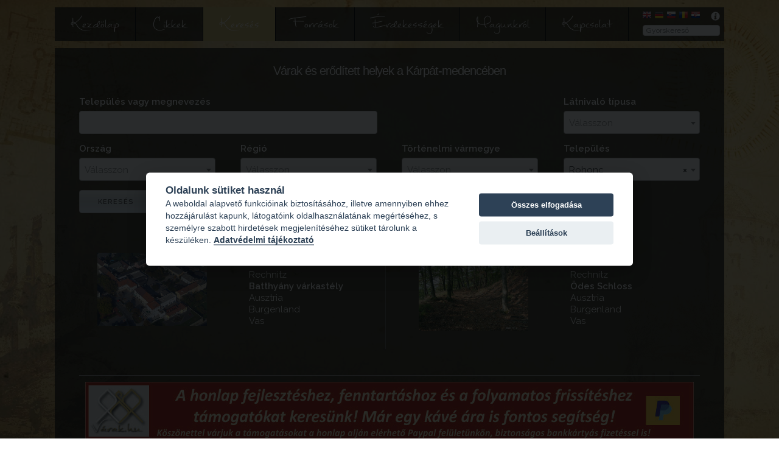

--- FILE ---
content_type: text/html; charset=UTF-8
request_url: https://varak.hu/kereses/index/Telepules/1842-Rohonc
body_size: 36575
content:
<!DOCTYPE html>
<html lang="hu">
	<head>
		<title>Keresés</title>
		<base href="https://varak.hu/" />
		<meta name="viewport" content="width=1100" />
		<meta charset="utf-8" />
		<meta property="og:description" content="&nbsp;" />
		<meta property="og:type" content="" />
				<meta name="description" content="Várak és erődített helyek a Kárpát-medencében">				<link rel="shortcut icon" href="https://varak.hu//media/images/favicon.ico" />
		<link href="//fonts.googleapis.com/css?family=Raleway:400,300,600" rel="stylesheet" type="text/css">
		<link rel="stylesheet" href="https://varak.hu//media/css/normalize.min.css">
		<link rel="stylesheet" href="https://varak.hu//media/css/skeleton.min.css">
		<link rel="stylesheet" href="https://varak.hu//media/css/jquery.mcustomscrollbar.css">
		<link rel="stylesheet" href="https://varak.hu//media/css/select2.min.css">
		<link rel="stylesheet" href="https://varak.hu//media/css/jquery.fancybox.css">
		<link rel="stylesheet" href="https://varak.hu//media/css/stylesheet.css?1769396026">
		<link rel="stylesheet" href="https://varak.hu//media/css/flags.css">
		<link rel="stylesheet" href="https://varak.hu//media/css/cookieconsent.css">
		<link rel="stylesheet" href="https://varak.hu//media/css/fancybox40.css">
		<link rel="stylesheet" href="https://varak.hu//media/map/map.css">
		<style type="text/css">
			html {
				background: url('https://varak.hu/media/background/weboldal_terv8.jpg') no-repeat center center fixed;
				-webkit-background-size: cover;
				-moz-background-size: cover;
				-o-background-size: cover;
				background-size: cover;
			}
			.sight-description {
				-webkit-touch-callout: none;
				-webkit-user-select: none;
				-khtml-user-select: none;
				-moz-user-select: none;
				-ms-user-select: none;
				user-select: none;
			}
		</style>
		<script>
			//Define language strings
			var language = {
				select2_placeholder: "Válasszon",
				select2_noresults: "Nincs találat.",
				select2_searching: "Keresés...",
				copy_source: "Forrás: http://varak.hu"
			};
			var settings = {
				slideshow_interval: "10",
				randomsights_interval: "10",
				ads_interval: "10",
			};
		</script>
		<script src="https://varak.hu//media/js/jquery-2.2.0.min.js"></script>
		<script src="https://varak.hu//media/js/jquery.mcustomscrollbar.min.js"></script>
		<script src="https://varak.hu//media/js/select2.min.js"></script>
		<script src="https://varak.hu//media/js/jquery.fancybox.pack.js"></script>
		<script src="https://varak.hu//media/js/cookieconsent.js"></script>
		<script src="https://varak.hu//media/js/fancybox.umd40.js"></script>
		<script src="https://varak.hu//media/js/fancybox.carosuel.umd40.js"></script>
		<script src="https://varak.hu//media/js/main.js?1769396026"></script>
		<!--<script async src="https://pagead2.googlesyndication.com/pagead/js/adsbygoogle.js?client=ca-pub-5372687397128210" crossorigin="anonymous"></script>-->
		
				
		<script>
			//Disable ctx menu
			$(document).ready(function() {
				$("body").on("contextmenu", function(e) {
					return false;
				});
			});
		</script>
	</head>
	<body class="search-index-page">
				<div class="container">
			
			<header>
				<a href="#help" class="fancybox help-link" title="Az oldal használata"></a>
				<ul class="language-selector">
					<li><a href="https://varak.hu//home/locale?lang=gb&r_controller=search&r_method=index&location=1842&Telepules=1842-Rohonc" title="English" class="flag flag-gb"></a></li><li><a href="https://varak.hu//home/locale?lang=de&r_controller=search&r_method=index&location=1842&Telepules=1842-Rohonc" title="Deutsch" class="flag flag-de"></a></li><li><a href="https://varak.hu//home/locale?lang=sk&r_controller=search&r_method=index&location=1842&Telepules=1842-Rohonc" title="Slovenčina" class="flag flag-sk"></a></li><li><a href="https://varak.hu//home/locale?lang=ro&r_controller=search&r_method=index&location=1842&Telepules=1842-Rohonc" title="Română" class="flag flag-ro"></a></li><li><a href="https://varak.hu//home/locale?lang=hr&r_controller=search&r_method=index&location=1842&Telepules=1842-Rohonc" title="Hrvatski jezik" class="flag flag-hr"></a></li>				</ul>
				
				<div class="foundation-link">
									</div>

				<form action="https://varak.hu/kereses/submit" method="get" name="search" class="quick-search">
					<input type="text" placeholder="Gyorskereső" name="title" />
				</form>

				<!-- Navigation -->
				<nav class="navbar">
					<ul class="nav">
						<li class=""><a href="https://varak.hu/kezdolap">Kezdőlap</a></li><li class=""><a href="https://varak.hu/cikkek">Cikkek</a></li><li class="active"><a href="https://varak.hu/kereses">Keresés</a></li><li class=""><a href="https://varak.hu/forrasok">Források</a></li><li class=""><a href="https://varak.hu/erdekessegek">Érdekességek</a></li><li class=""><a href="https://varak.hu/magunkrol">Magunkról</a></li><li class=""><a href="https://varak.hu/kapcsolat">Kapcsolat</a></li>					</ul>
				</nav>
			</header>
			
			<section class="main">
				<div class="content-area" role="main">
					<h1 class="sitename">Várak és erődített helyek a Kárpát-medencében</h1>
							<form action="https://varak.hu/kereses/submit" method="get" name="search">
	<div class="row">
		<div class="six columns">
			<label for="search_title">Település vagy megnevezés</label>
			<input class="u-full-width" type="text" placeholder="" id="search_title" name="title" value="" />
		</div>
		<div class="three columns">&nbsp;</div>
		<div class="three columns">
			<label for="search_sight_types">Látnivaló típusa</label>
			<select class="u-full-width select2" id="search_sight_types" name="sight_type">
				<option></option>
				<option  value="1">Vár</option><option  value="2">Templom</option><option  value="6">Dák vár</option><option  value="7">Római kori</option><option  value="8">Barlangvár</option><option  value="9">Erőd</option><option  value="10">Föld-fa vár</option><option  value="11">Hosszú sánc</option><option  value="12">Kastély</option><option  value="13">Őskori</option><option  value="14">Palánkvár</option><option  value="15">Tábori erődítés</option><option  value="16">Városfal</option><option  value="18">Őrtorony</option>			</select>
		</div>
	</div>
	<div class="row">
		<div class="three columns">
			<label for="search_countries">Ország</label>
			<select class="u-full-width select2" id="search_countries" name="country">
				<option></option>
				<option  value="2">Ausztria</option><option  value="10">Bosznia-Hercegovina</option><option  value="11">Csehország</option><option  value="7">Horvátország</option><option  value="9">Lengyelország</option><option  value="1">Magyarország</option><option  value="5">Románia</option><option  value="6">Szerbia</option><option  value="3">Szlovákia</option><option  value="8">Szlovénia</option><option  value="4">Ukrajna</option>			</select>
		</div>
		<div class="three columns">
			<label for="search_regions">Régió</label>
			<select class="u-full-width select2" id="search_regions" name="region">
				<option></option>
				<option  value="1">Alsó-Ausztria</option><option  value="2">Bács-Kiskun vármegye</option><option  value="3">Bánság</option><option  value="4">Baranya vármegye</option><option  value="5">Békés vármegye</option><option  value="6">Borsod-Abaúj-Zemplén vármegye</option><option  value="7">Bosznia</option><option  value="8">Burgenland</option><option  value="9">Csongrád-Csanád vármegye</option><option  value="10">Dalmácia</option><option  value="40">Dél-Csehországi kerület</option><option  value="11">Erdély és Partium</option><option  value="12">Fejér vármegye</option><option  value="13">Felvidék</option><option  value="14">Győr-Moson-Sopron vármegye</option><option  value="15">Hajdú-Bihar vármegye</option><option  value="16">Heves vármegye</option><option  value="17">Horvát-Szlavónország</option><option  value="18">Jász-Nagykun-Szolnok vármegye</option><option  value="39">Karintia</option><option  value="41">Karlovy Vary kerület</option><option  value="19">Kárpátalja</option><option  value="20">Komárom-Esztergom vármegye</option><option  value="42">Közép Csehországi kerület.</option><option  value="21">Moldva</option><option  value="35">Moldva</option><option  value="38">Morvaország</option><option  value="36">Munténia</option><option  value="22">Muraköz</option><option  value="23">Muravidék</option><option  value="24">Nógrád vármegye</option><option  value="25">Olténia</option><option  value="26">Pest vármegye</option><option  value="27">Somogy vármegye</option><option  value="37">Stájerország</option><option  value="28">Szabolcs-Szatmár-Bereg vármegye</option><option  value="29">Szerbia</option><option  value="43">Szlovénia</option><option  value="30">Tolna vármegye</option><option  value="31">Vajdaság</option><option  value="32">Vas vármegye</option><option  value="33">Veszprém vármegye</option><option  value="34">Zala vármegye</option>			</select>
		</div>
		<div class="three columns">
			<label for="search_counties">Történelmi vármegye</label>
			<select class="u-full-width select2" id="search_counties" name="county">
				<option></option>
				<option  value="1">Abaúj-Torna</option><option  value="2">Alsó-Fehér</option><option  value="3">Arad</option><option  value="4">Árva</option><option  value="5">Bács-Bodrog</option><option  value="6">Baranya</option><option  value="7">Bars</option><option  value="8">Békés</option><option  value="9">Belovár-Körös</option><option  value="10">Bereg</option><option  value="11">Beszterce-Naszód</option><option  value="12">Bihar</option><option  value="13">Borsod</option><option  value="14">Bosznia</option><option  value="15">Brassó</option><option  value="16">Csanád</option><option  value="17">Csík</option><option  value="18">Csongrád</option><option  value="84">Dalmácia</option><option  value="19">Esztergom</option><option  value="20">Fehér</option><option  value="21">Fejér</option><option  value="22">Felső-Fehér</option><option  value="23">Fogaras</option><option  value="24">Gömör-Kishont</option><option  value="25">Győr</option><option  value="26">Hajdú</option><option  value="27">Háromszék</option><option  value="85">Határon túli</option><option  value="28">Heves</option><option  value="29">Hont</option><option  value="30">Hunyad</option><option  value="31">Jász-Nagykun-Szolnok</option><option  value="32">Kis-Küküllő</option><option  value="33">Knin</option><option  value="34">Kolozs</option><option  value="35">Komárom</option><option  value="36">Krassó-Szörény</option><option  value="37">Lapac</option><option  value="38">Lika-Korbava</option><option  value="39">Liptó</option><option  value="40">Máramaros</option><option  value="41">Maros-Torda</option><option  value="42">Modrus-Fiume</option><option  value="43">Moson</option><option  value="44">Nagy-Küküllő</option><option  value="45">Nemc</option><option  value="46">Nógrád</option><option  value="47">Nyitra</option><option  value="48">Olténia</option><option  value="49">Pest-Pilis-Solt-Kiskun</option><option  value="50">Pozsega</option><option  value="51">Pozsony</option><option  value="52">Sáros</option><option  value="53">Somogy</option><option  value="54">Sopron</option><option  value="56">Szabolcs</option><option  value="57">Szatmár</option><option  value="58">Szeben</option><option  value="59">Szepes</option><option  value="60">Szerbia</option><option  value="61">Szerém</option><option  value="62">Szilágy</option><option  value="63">Szolnok-Doboka</option><option  value="64">Szörényi bánság</option><option  value="65">Szreberniki bánság</option><option  value="66">Temes</option><option  value="67">Tolna</option><option  value="68">Torda-Aranyos</option><option  value="69">Torontál</option><option  value="70">Trencsén</option><option  value="71">Turóc</option><option  value="72">Udvarhely</option><option  value="73">Ugocsa</option><option  value="74">Ung</option><option  value="75">Valcea</option><option  value="76">Varasd</option><option  value="77">Vas</option><option  value="78">Verőce</option><option  value="79">Veszprém</option><option  value="80">Zágráb</option><option  value="81">Zala</option><option  value="82">Zemplén</option><option  value="83">Zólyom</option><option  value="55">szabad város</option>			</select>
		</div>
		<div class="three columns">
			<label for="search_locations">Település</label>
			<select class="u-full-width select2" id="search_locations" name="location">
				<option></option>
				<option  value="1">Aba</option><option  value="3207">Abafája</option><option  value="2">Abara</option><option  value="3199">Abasár</option><option  value="3">Abaszéplak</option><option  value="7">Abaújvár</option><option  value="9">Abos</option><option  value="10">Ács</option><option  value="12">Ádámos</option><option  value="16">Agyagfalva</option><option  value="17">Ajka</option><option  value="18">Ajnácskő</option><option  value="19">Akli</option><option  value="2592">Ákos</option><option  value="3214">Albis</option><option  value="20">Alcina</option><option  value="21">Aldebrő</option><option  value="22">Aldorf</option><option  value="23">Algyógy</option><option  value="24">Alistál</option><option  value="3530">Aljmaš-Almás</option><option  value="2978">Allentsteig</option><option  value="25">Almakerék</option><option  value="26">Almásegres</option><option  value="3633">Almásfüzitő</option><option  value="2589">Almissza</option><option  value="28">Álmosd</option><option  value="3559">Alparét</option><option  value="32">Alsóbajom</option><option  value="34">Alsócsernáton</option><option  value="35">Alsócsitár</option><option  value="36">Alsócsóra</option><option  value="3490">Alsódiós</option><option  value="2832">Alsódombó</option><option  value="3219">Alsóhetény</option><option  value="39">Alsóhunkóc</option><option  value="40">Alsóidecs</option><option  value="43">Alsókladusa, Nagykladusa</option><option  value="3669">Alsókubin</option><option  value="45">Alsólapac</option><option  value="3177">Alsólápos</option><option  value="46">Alsólászló</option><option  value="2867">Alsólehnic</option><option  value="47">Alsólendva</option><option  value="2794">Alsómarikó</option><option  value="3014">Alsómatucsina</option><option  value="49">Alsómesteri</option><option  value="50">Alsómicsinye</option><option  value="3675">Alsómiholjác (középkori magyar neve Szentmihály) </option><option  value="51">Alsómislye</option><option  value="3601">Alsónyék</option><option  value="3029">Alsóorbó, Magyarorbó</option><option  value="3661">Alsóörs</option><option  value="53">Alsópalojta</option><option  value="55">Alsópetény</option><option  value="56">Alsópián</option><option  value="57">Alsópozsgás</option><option  value="59">Alsórákos</option><option  value="60">Alsórámóc</option><option  value="61">Alsóság</option><option  value="62">Alsósajó</option><option  value="64">Alsósziklás</option><option  value="65">Alsósztregova</option><option  value="2678">Alsósztubica</option><option  value="3698">Alsótök</option><option  value="68">Alsótömös</option><option  value="69">Alsóvadász</option><option  value="70">Alsózellő</option><option  value="2979">Altenburg</option><option  value="3294">Altmanns</option><option  value="71">Alvinc</option><option  value="72">Andigola</option><option  value="3622">Andocs</option><option  value="74">Andornaktálya</option><option  value="76">Antin</option><option  value="77">Apáca</option><option  value="3672">Apácatorna</option><option  value="3257">Apafalva</option><option  value="3501">Apagy</option><option  value="3538">Apátkeresztúr</option><option  value="79">Apátkolos</option><option  value="3582">Apatovec</option><option  value="80">Apold</option><option  value="81">Appony</option><option  value="82">Aracs</option><option  value="83">Arad</option><option  value="85">Arany</option><option  value="3019">Aranyág</option><option  value="86">Aranyosgerend</option><option  value="87">Aranyosgyéres</option><option  value="88">Aranyosmeggyes</option><option  value="89">Aranyosmóric</option><option  value="90">Árdány</option><option  value="91">Árkos , Sepsiárkos</option><option  value="92">Arló</option><option  value="93">Árokalja</option><option  value="96">Árvaváralja</option><option  value="98">Asszonyfalva</option><option  value="3483">Aszófő</option><option  value="2457">Atyina</option><option  value="104">Babafalva , Bába</option><option  value="3352">Bábaszék</option><option  value="105">Babin Potok Donji</option><option  value="106">Babina Greda-Babagerenda</option><option  value="107">Babócsa</option><option  value="110">Babót</option><option  value="111">Baca</option><option  value="112">Baćin dol</option><option  value="113">Bačkovica</option><option  value="114">Bács</option><option  value="3382">Bacsfa (Bácsfalva)</option><option  value="116">Bácsfalu</option><option  value="117">Bácsföldvár</option><option  value="118">Bacskó</option><option  value="3333">Bad Pirawarth</option><option  value="3118">Bad Sankt Leonhard im Lavanttal</option><option  value="2956">Bad Vöslau</option><option  value="3008">Badacsonytomaj</option><option  value="2833">Baden</option><option  value="3704">Bádok</option><option  value="119">Bágy</option><option  value="3249">Baj</option><option  value="120">Baja</option><option  value="121">Bajcsa</option><option  value="122">Bajmóc</option><option  value="3634">Bajna</option><option  value="124">Bajót</option><option  value="125">Bakabánya</option><option  value="126">Bakar, Szádrév</option><option  value="2757">Bakarac</option><option  value="3154">Bakić</option><option  value="3595">Bakonya</option><option  value="127">Bakonybél</option><option  value="128">Bakonycsernye</option><option  value="3475">Bakonygyirót</option><option  value="130">Bakonyszentlászló</option><option  value="3070">Bakonyszücs</option><option  value="131">Baktalórántháza</option><option  value="132">Baktüttös</option><option  value="133">Balassagyarmat</option><option  value="134">Balatonalmádi</option><option  value="135">Balatonboglár</option><option  value="3437">Balatoncsicsó</option><option  value="136">Balatonendréd</option><option  value="3609">Balatonföldvár</option><option  value="138">Balatonfüred</option><option  value="3663">Balatonfűzfő</option><option  value="139">Balatonkenese</option><option  value="3178">Balatonlelle</option><option  value="140">Balatonmagyaród</option><option  value="141">Balatonszabadi</option><option  value="2028">Balatonszárszó</option><option  value="142">Balatonszemes</option><option  value="143">Balatonszentgyörgy</option><option  value="3485">Balatonszepezd</option><option  value="144">Balatonszőlős</option><option  value="3486">Balatonudvari</option><option  value="145">Balázsfalva</option><option  value="146">Balf</option><option  value="149">Bálványosváralja</option><option  value="151">Bán</option><option  value="152">Bana</option><option  value="153">Báncsipkés</option><option  value="154">Bánd</option><option  value="155">Bándol</option><option  value="3342">Bánffyhunyad</option><option  value="156">Bánhorváti</option><option  value="2573">Banja Luka</option><option  value="159">Bánokszentgyörgy</option><option  value="160">Bánruszkóc</option><option  value="161">Bántornya</option><option  value="3247">Baracska</option><option  value="162">Baranyavár</option><option  value="163">Báránykút</option><option  value="164">Baráthely</option><option  value="165">Barátudvar</option><option  value="166">Barcarozsnyó</option><option  value="167">Barcaszentpéter</option><option  value="169">Barcs</option><option  value="170">Barica</option><option  value="171">Barilovics</option><option  value="172">Barkó</option><option  value="173">Barlete</option><option  value="2793">Barossháza</option><option  value="174">Barót</option><option  value="175">Barsberzence</option><option  value="3357">Barsvárad</option><option  value="176">Bártfa</option><option  value="2786">Bartos</option><option  value="177">Bát</option><option  value="2745">Báta</option><option  value="178">Batár</option><option  value="179">Bátaszék</option><option  value="180">Batizfalva</option><option  value="181">Bátmonostor</option><option  value="2637">Bátonyterenye</option><option  value="182">Bátos</option><option  value="183">Battyán</option><option  value="184">Battyánfalva , Rakicsán</option><option  value="3267">Baumgarten an der March</option><option  value="185">Bazin</option><option  value="187">Bázna, Felsőbajom</option><option  value="188">Beckó</option><option  value="3686">Bécsújhely (Német-Újhely)</option><option  value="189">Bedecs</option><option  value="3464">Bedenica</option><option  value="3017">Bégamonostor</option><option  value="3384">Béke</option><option  value="3651">Bekecs</option><option  value="192">Békéscsaba</option><option  value="2948">Békésszentandrás</option><option  value="3299">Beketfalva, Beketfa</option><option  value="2664">Bektez</option><option  value="2822">Béla</option><option  value="193">Béla</option><option  value="3351">Bélabánya, Fejérbánya, Dilln</option><option  value="194">Belaj</option><option  value="196">Belatinc</option><option  value="197">Bélavár</option><option  value="198">Belec</option><option  value="3068">Belecska</option><option  value="200">Belényesszentmiklós</option><option  value="201">Belgrád</option><option  value="1068">Bellegszencse</option><option  value="202">Bellye</option><option  value="3434">Beloslavec</option><option  value="2880">Belovár</option><option  value="204">Belovár , Bélavár</option><option  value="205">Benczúrfalva</option><option  value="206">Bene</option><option  value="207">Benkovac</option><option  value="208">Bény</option><option  value="3281">Bér</option><option  value="3331">Bere</option><option  value="3155">Bereck</option><option  value="209">Beregdéda</option><option  value="210">Beregszász</option><option  value="211">Berekeresztúr</option><option  value="212">Berekszó</option><option  value="213">Berencs</option><option  value="214">Berencsváralja</option><option  value="215">Berethalom</option><option  value="216">Berettyóújfalu</option><option  value="217">Berezó</option><option  value="3445">Berg</option><option  value="218">Berhida</option><option  value="219">Berkeszpataka</option><option  value="220">Bernecebaráti</option><option  value="221">Berzece</option><option  value="222">Berzence</option><option  value="223">Berzéte</option><option  value="1566">Berzétemonostor</option><option  value="224">Berzevice</option><option  value="227">Beszterce</option><option  value="228">Besztercebánya</option><option  value="229">Beszterec</option><option  value="230">Bethlen</option><option  value="231">Bethlenszentmiklós</option><option  value="2781">Betlenfalva</option><option  value="3012">Bezenye</option><option  value="233">Bezeréd</option><option  value="3404">Biatorbágy</option><option  value="234">Bihács</option><option  value="235">Bihar</option><option  value="3541">Biharfélegyháza</option><option  value="237">Biharnagybajom</option><option  value="2791">Biharszentjános</option><option  value="2849">Biharugra</option><option  value="238">Bijela Stijena</option><option  value="2654">Bikács</option><option  value="239">Bikfalva</option><option  value="240">Bikszárd</option><option  value="241">Bilaj</option><option  value="242">Bisag</option><option  value="3447">Bisamberg</option><option  value="2936">Biskupija</option><option  value="243">Bjelaj</option><option  value="244">Blagaj Rijeka</option><option  value="2673">Blagusa</option><option  value="245">Blanuse, Bruvno</option><option  value="246">Blatnica</option><option  value="3243">Blažević Dol</option><option  value="247">Blinja</option><option  value="2721">Bobare</option><option  value="3282">Bobót</option><option  value="3430">Bockfließ</option><option  value="250">Bodajk</option><option  value="251">Böde</option><option  value="253">Bodrogkeresztúr</option><option  value="254">Bodrogkisfalud</option><option  value="255">Bodrogolaszi</option><option  value="3638">Bodrogszentes</option><option  value="3121">Bodrogszerdahely</option><option  value="256">Bodrogszög</option><option  value="257">Bódvaszilas</option><option  value="258">Bodzavám</option><option  value="259">Bogács</option><option  value="3709">Bogártelke</option><option  value="2683">Bogatic</option><option  value="260">Bogdanić</option><option  value="3552">Bogdanovci-Bogdánfalva</option><option  value="3348">Bogdány</option><option  value="261">Bögöz</option><option  value="262">Bojca</option><option  value="3279">Bokajalfalu, Bokaj, Alfalubokaj</option><option  value="263">Bokor</option><option  value="264">Boksánbánya</option><option  value="3111">Bölcske</option><option  value="3296">Boldog</option><option  value="265">Boldogkőváralja</option><option  value="266">Boldogváros</option><option  value="3683">Boldva</option><option  value="267">Bolkács</option><option  value="268">Bölön</option><option  value="270">Bólya</option><option  value="271">Bonchida</option><option  value="273">Bonnya</option><option  value="2826">Bonyha, Szászbonyha</option><option  value="275">Borbánd</option><option  value="276">Borberek</option><option  value="277">Borbolya</option><option  value="3369">Bordos</option><option  value="2924">Borháza, Borecsa</option><option  value="279">Borhegy</option><option  value="280">Boričevac</option><option  value="282">Borosbenedek</option><option  value="283">Borosbocsárd</option><option  value="284">Borosd</option><option  value="285">Borosjenő</option><option  value="286">Boroskrakkó</option><option  value="287">Borostyánkő</option><option  value="3478">Borovljani</option><option  value="289">Borovo</option><option  value="290">Borsi</option><option  value="3615">Borsmonostor</option><option  value="291">Borsodivánka</option><option  value="292">Borsodnádasd</option><option  value="293">Borsosberény</option><option  value="294">Borválaszút</option><option  value="295">Börvely</option><option  value="3322">Bős</option><option  value="297">Bosanska Krupa</option><option  value="298">Bosanska Otoka</option><option  value="299">Bosiljevo</option><option  value="2661">Bosnyáki, Bosnyaci</option><option  value="300">Bosoród</option><option  value="303">Botfalu</option><option  value="304">Bottornya</option><option  value="305">Bozók</option><option  value="306">Bozsok</option><option  value="307">Bradu-Clocotici</option><option  value="308">Branyicska</option><option  value="309">Brassó</option><option  value="2882">Brckovljani</option><option  value="2723">Brdovec-Javorje</option><option  value="311">Breáza</option><option  value="2991">Břeclav</option><option  value="312">Brekovica</option><option  value="3591">Brezovica-Berzőce</option><option  value="314">Bribir</option><option  value="2737">Bribir</option><option  value="315">Brinje</option><option  value="2687">Bristanje</option><option  value="316">Brkići</option><option  value="317">Brlog</option><option  value="319">Brodski Drenovac</option><option  value="322">Brulya</option><option  value="2993">Buchberg am Kamp</option><option  value="3631">Bucsány</option><option  value="3625">Budakalász</option><option  value="328">Budapest</option><option  value="329">Budetin</option><option  value="3465">Budinščina – Sveti Križ</option><option  value="3519">Büdöskút</option><option  value="330">Budrovc</option><option  value="2937">Bugac</option><option  value="331">Buják</option><option  value="334">Bükkábrány</option><option  value="3217">Bükkaranyos</option><option  value="335">Bükkszék</option><option  value="3617">Bükkszenterzsébet</option><option  value="336">Bükkzsérc</option><option  value="337">Bulcs</option><option  value="339">Bún , Alsóbún</option><option  value="343">Buzd</option><option  value="338">Buzsim</option><option  value="344">Buzsim</option><option  value="3563">Cage</option><option  value="345">Câinenii Mari</option><option  value="346">Ćajići, Csajicsi</option><option  value="3535">Čakovci-Csák</option><option  value="347">Čanjevo</option><option  value="348">Čava</option><option  value="349">Cazin</option><option  value="2703">Cecavac</option><option  value="3705">Cege</option><option  value="350">Cegléd</option><option  value="351">Céke</option><option  value="352">Celldömölk</option><option  value="384">Čepelovac-Csepelovác</option><option  value="353">Cerna</option><option  value="2896">Chernelházadamonya</option><option  value="2947">Cibakháza</option><option  value="3649">Cigánd</option><option  value="3339">Cinfalva</option><option  value="2886">Cirkvena</option><option  value="361">Cirkvenica</option><option  value="356">Cód</option><option  value="357">Ćoralići, Csoralicsi</option><option  value="359">Čovka, Csóka</option><option  value="360">Cozia</option><option  value="363">Csáb</option><option  value="364">Csabdi</option><option  value="365">Csábrágvarbók</option><option  value="366">Csabrendek</option><option  value="368">Csák</option><option  value="369">Csákány</option><option  value="370">Csákánydoroszló</option><option  value="371">Csáktornya</option><option  value="372">Csákvár</option><option  value="3383">Csallóközcsütörtök(Csütörtök)</option><option  value="3307">Csallóközkürt</option><option  value="3344">Csanádpalota</option><option  value="3180">Csány</option><option  value="373">Csárdaszállás</option><option  value="374">Csarnólak</option><option  value="3318">Császló</option><option  value="376">Csatár</option><option  value="3668">Csatka</option><option  value="3255">Csatófalva</option><option  value="3040">Csáva</option><option  value="2821">Csázma, Csezmice</option><option  value="3271">Csécse</option><option  value="2771">Csehberek, Cseh-Brézó</option><option  value="378">Csejte</option><option  value="379">Cseklész</option><option  value="2888">Csempeszkopács</option><option  value="381">Csengele</option><option  value="382">Csenger</option><option  value="3236">Csengersima</option><option  value="383">Csépán</option><option  value="385">Csepreg</option><option  value="386">Cseráton</option><option  value="387">Cserény</option><option  value="388">Cserenye</option><option  value="389">Cserépfalu</option><option  value="390">Cserépváralja</option><option  value="391">Cserháthaláp</option><option  value="392">Cseri</option><option  value="393">Cserkút</option><option  value="2609">Csernahévíz</option><option  value="3075">Csernegyház</option><option  value="395">Csernek</option><option  value="396">Csernik</option><option  value="397">Cserög</option><option  value="398">Csesznek</option><option  value="399">Cseszte</option><option  value="401">Csetnek</option><option  value="402">Csévharaszt</option><option  value="3241">Csicsmány</option><option  value="3264">Csicsó</option><option  value="403">Csicsóholdvilág</option><option  value="404">Csicsóújfalu</option><option  value="405">Csíkcsicsó</option><option  value="406">Csíkcsobotfalva</option><option  value="408">Csíkdelne</option><option  value="409">Csíkkarcfalva</option><option  value="410">Csíkkozmás , Kozmás</option><option  value="411">Csíkmenaság , Menaság</option><option  value="412">Csíkmindszent</option><option  value="413">Csíkrákos</option><option  value="414">Csíkszentdomokos</option><option  value="415">Csíkszentgyörgy</option><option  value="416">Csíkszentimre</option><option  value="417">Csíkszentkirály</option><option  value="418">Csíkszentlélek</option><option  value="419">Csíkszentmárton</option><option  value="420">Csíkszentmihály</option><option  value="421">Csíkszentmiklós</option><option  value="422">Csíkszenttamás</option><option  value="423">Csíkszereda</option><option  value="3623">Csobánka</option><option  value="426">Csókakő</option><option  value="3542">Csomaköz</option><option  value="3046">Csombord</option><option  value="430">Csongrád</option><option  value="3664">Csopak</option><option  value="1551">Csótnémeti</option><option  value="433">Csővár</option><option  value="435">Csütörtökhely</option><option  value="436">Čukovac</option><option  value="437">Čukovi</option><option  value="439">Dabar</option><option  value="3302">Dabas</option><option  value="3305">Dacsókeszi, Keszihocz</option><option  value="440">Dalmand</option><option  value="441">Dálnok</option><option  value="443">Dános</option><option  value="444">Darázsfalu</option><option  value="2964">Dárda</option><option  value="445">Darlac</option><option  value="446">Darnya</option><option  value="3529">Daróc (Sárosdaróc)</option><option  value="447">Darufalva</option><option  value="448">Daruvár</option><option  value="3584">Dautan</option><option  value="449">Dávod</option><option  value="3032">Deáki, Wag</option><option  value="450">Debrecen</option><option  value="451">Decs</option><option  value="2610">Déda</option><option  value="452">Dédestapolcsány</option><option  value="453">Dedrád</option><option  value="3048">Dég</option><option  value="454">Dejte</option><option  value="3536">Đeletovci-Gyelétfalva</option><option  value="455">Delzsény</option><option  value="3355">Deménd</option><option  value="3063">Demény</option><option  value="456">Deméte</option><option  value="2595">Demsus</option><option  value="3306">Dénesdtorcsmisérd</option><option  value="457">Dénesfa</option><option  value="458">Dér</option><option  value="459">Deregnyő</option><option  value="461">Derencsény</option><option  value="462">Dérföld</option><option  value="2631">Dernis</option><option  value="463">Dernő</option><option  value="464">Dés</option><option  value="465">Désakna</option><option  value="466">Desinic</option><option  value="2962">Detrekőszentmiklós</option><option  value="470">Detrekőváralja</option><option  value="471">Déva</option><option  value="473">Devecser</option><option  value="474">Dévény</option><option  value="475">Dévényújfalu</option><option  value="476">Dézna</option><option  value="477">Diakovár</option><option  value="478">Diklenica</option><option  value="479">Diód</option><option  value="481">Diósjenő</option><option  value="482">Dióskál</option><option  value="484">Dipse</option><option  value="485">Ditró</option><option  value="486">Divékújfalu</option><option  value="487">Divény</option><option  value="488">Doba</option><option  value="489">Doboka</option><option  value="490">Doborka</option><option  value="3636">Dobóruszka</option><option  value="491">Doboz</option><option  value="2844">Dobrafalva</option><option  value="492">Dobrakutya</option><option  value="494">Döbrököz</option><option  value="495">Döbrönte</option><option  value="496">Dobronya</option><option  value="497">Dobróváralja</option><option  value="498">Dolac</option><option  value="499">Dolha</option><option  value="500">Doljanovci</option><option  value="3071">Döllersheim</option><option  value="501">Dolmány</option><option  value="2884">Domankuš</option><option  value="503">Dombóvár</option><option  value="3148">Dominkovica</option><option  value="2943">Domonkosfa</option><option  value="504">Domony</option><option  value="505">Dömös</option><option  value="506">Domoszló</option><option  value="3474">Dömsöd</option><option  value="2878">Donja Glogovnica</option><option  value="3588">Donja Kovačica</option><option  value="508">Donja Ploča</option><option  value="509">Donja Suvaja</option><option  value="2916">Donja Voća</option><option  value="2859">Donja Zelina</option><option  value="2981">Donje Ceranje</option><option  value="3467">Donje Jesenje</option><option  value="510">Donje Pazariste</option><option  value="2748">Donje Rastane</option><option  value="3220">Donji Budački</option><option  value="511">Donji Furjan</option><option  value="512">Donji Lapac</option><option  value="2768">Donji Lepuri</option><option  value="513">Donji Skrad</option><option  value="514">Donji Srb</option><option  value="517">Donji Strbci</option><option  value="515">Donji Varos</option><option  value="1393">Donji Varos</option><option  value="516">Donji Zagon</option><option  value="518">Dörgicse</option><option  value="3335">Dormánd</option><option  value="519">Dorogháza</option><option  value="520">Döröske</option><option  value="521">Doroszlóbakva</option><option  value="2897">Dozmat</option><option  value="522">Drág</option><option  value="523">Draga Svetojanska</option><option  value="2869">Dragotin</option><option  value="524">Dragović</option><option  value="108">Dragovići, Babolc, Bobovac</option><option  value="525">Drávagárdony</option><option  value="526">Drávapalkonya</option><option  value="2920">Drávavásárhely</option><option  value="528">Drégelypalánk</option><option  value="2747">Dreistetten</option><option  value="530">Drenkova</option><option  value="531">Drenov klanac</option><option  value="529">Drežnik Grad</option><option  value="532">Drivenik</option><option  value="3115">Drosendorf-Zissersdorf</option><option  value="534">Dubovác</option><option  value="2818">Dúbrava</option><option  value="2883">Dubrava</option><option  value="2685">Dubravica</option><option  value="535">Dubravica</option><option  value="536">Ducó</option><option  value="537">Dugo Selo</option><option  value="3158">Duhovi</option><option  value="538">Dunaalmás</option><option  value="2570">Dunabökény</option><option  value="541">Dunaföldvár</option><option  value="3325">Dunahidas, Pruck</option><option  value="542">Dunakömlőd</option><option  value="543">Dunapataj</option><option  value="3385">Dunasápújfalu</option><option  value="544">Dunaszeg</option><option  value="545">Dunaszekcső</option><option  value="3388">Dunaszerdahely</option><option  value="547">Dunatölgyes</option><option  value="548">Dunaújváros , Pentele , Rácdomb</option><option  value="3228">Duzluk</option><option  value="549">Dvor</option><option  value="550">Ebedec</option><option  value="2752">Ebenfurth</option><option  value="3376">Ebenthal</option><option  value="551">Éberhárd</option><option  value="552">Ecel</option><option  value="554">Ecseg</option><option  value="555">Edelény</option><option  value="556">Egbelény</option><option  value="557">Eger</option><option  value="559">Egeres</option><option  value="3619">Egerpatak</option><option  value="560">Egerszalók</option><option  value="561">Egervár</option><option  value="563">Egres</option><option  value="565">Egyek</option><option  value="3316">Egyházasbást, Újbást</option><option  value="3312">Egyházasdengeleg</option><option  value="2655">Egyházasrádóc</option><option  value="3387">Egyházfa</option><option  value="3308">Egyházgelle</option><option  value="2997">Egyházhely, Kiripolcz, Őregyháza</option><option  value="2598">Egyházi kisemlékek</option><option  value="3216">Eibenstein</option><option  value="3037">Emőd</option><option  value="569">Encs</option><option  value="3187">Engelhartstetten</option><option  value="570">Énlaka</option><option  value="3022">Enyedszentkirály</option><option  value="571">Enying</option><option  value="3197">Enzersdorf bei Staatz</option><option  value="572">Eperjes</option><option  value="3069">Eperjes-Alsósebes</option><option  value="573">Eperjes-Tótsóvár</option><option  value="3192">Érábrány</option><option  value="574">Éradony</option><option  value="576">Érd</option><option  value="577">Erdőbénye</option><option  value="578">Erdőd-Ardud</option><option  value="2566">Erdőd-Erdut</option><option  value="579">Erdőfalva</option><option  value="3694">Erdőkürt</option><option  value="3186">Erdőszentgyörgy</option><option  value="2648">Erdőtarcsa</option><option  value="3377">Erdpreß</option><option  value="3137">Eresztvény</option><option  value="581">Erked</option><option  value="582">Erősd</option><option  value="583">Érsekújvár</option><option  value="3269">Érsekvadkert</option><option  value="585">Erzsébetváros</option><option  value="586">Eszék</option><option  value="587">Eszkáros</option><option  value="588">Esztár</option><option  value="589">Esztelnek</option><option  value="3702">Esztény</option><option  value="3124">Eszterce, Rongyos-Sztricze</option><option  value="590">Eszteregnye</option><option  value="592">Esztergom</option><option  value="2751">Étfalvazoltán</option><option  value="3405">Etyek-Botpuszta</option><option  value="593">Facsád</option><option  value="3120">Falkenstein</option><option  value="596">Farcád</option><option  value="3108">Farnad</option><option  value="3710">Farnas</option><option  value="598">Fehéregyháza</option><option  value="3321">Fehérgyarmat</option><option  value="3336">Fehérkút</option><option  value="599">Fehérvárcsurgó</option><option  value="3525">Fehérvíz</option><option  value="3562">Fehring</option><option  value="3083">Feinfeld</option><option  value="2611">Feketebátor</option><option  value="600">Feketehalom</option><option  value="2973">Feketenyék</option><option  value="2742">Feketevár</option><option  value="601">Feketeváros</option><option  value="3386">Fél (Féll)</option><option  value="602">Feldebrő</option><option  value="603">Felek</option><option  value="604">Felmér</option><option  value="607">Felsőboldogfalva</option><option  value="608">Felsőcsatár</option><option  value="610">Felsőcsernáton</option><option  value="3030">Felsődobsza</option><option  value="612">Felsőesztergály</option><option  value="614">Felsőgöd</option><option  value="3338">Felsőidecs</option><option  value="616">Felsőkethely</option><option  value="617">Felsőkladusa, Kiskladusa</option><option  value="619">Felsőkomána</option><option  value="3185">Felsőkubin</option><option  value="3196">Felsőlehota</option><option  value="620">Felsőlendva</option><option  value="2809">Felsőleszéte</option><option  value="621">Felsőlövő</option><option  value="622">Felsőmarác</option><option  value="623">Felsőmislye</option><option  value="624">Felsőnána</option><option  value="625">Felsőnyék</option><option  value="626">Felsőőr</option><option  value="3056">Felsőorbó</option><option  value="3662">Felsőörs</option><option  value="2810">Felsőpalojta</option><option  value="3266">Felsőpetény</option><option  value="627">Felsőpéterfa</option><option  value="628">Felsőpián</option><option  value="629">Felsőpulya</option><option  value="632">Felsőrás</option><option  value="2910">Felsőregede, Redege, Regede</option><option  value="3630">Felsőregmec</option><option  value="3406">Felsősófalva</option><option  value="2617">Felsősom</option><option  value="633">Felsőstubnya</option><option  value="635">Felsőszálláspatak</option><option  value="2972">Felsőszeli</option><option  value="3353">Felsőszemeréd</option><option  value="2923">Felsőszentbenedek, Kancsócz</option><option  value="639">Felsőtárkány</option><option  value="2755">Felsőtatárlaka</option><option  value="3699">Felsőtök</option><option  value="2613">Felsőtömös</option><option  value="2612">Felsőtömös</option><option  value="640">Felsővadász</option><option  value="641">Felsővály</option><option  value="2951">Felsővesztény</option><option  value="642">Felsővízköz</option><option  value="644">Felsőzsolca</option><option  value="3691">Féltorony</option><option  value="645">Feltót</option><option  value="3641">Fényeslitke</option><option  value="647">Fenyőfalva</option><option  value="3679">Fenyőfő</option><option  value="648">Fenyőkosztolány</option><option  value="2797">Fenyvesszoros</option><option  value="2614">Féregyháza</option><option  value="649">Fertőfehéregyháza</option><option  value="650">Fertőmeggyes</option><option  value="651">Fertőrákos</option><option  value="652">Fertőszéleskút</option><option  value="3378">Fiatfalva</option><option  value="655">Finta</option><option  value="656">Firtosváralja</option><option  value="658">Fiume</option><option  value="660">Fogaras</option><option  value="661">Földvár</option><option  value="3024">Fony</option><option  value="663">Főnyed</option><option  value="664">Fonyód</option><option  value="666">Fraknó</option><option  value="667">Fraknónádasd</option><option  value="668">Frics</option><option  value="3159">Friesach</option><option  value="669">Frigyesvágása</option><option  value="671">Fügöd</option><option  value="672">Fülek</option><option  value="2825">Füleksávoly</option><option  value="673">Füles</option><option  value="674">Fületelke</option><option  value="3039">Fülöpháza</option><option  value="675">Futak</option><option  value="676">Füzér</option><option  value="3206">Füzesabony</option><option  value="679">Gáborján</option><option  value="680">Gács</option><option  value="3329">Gacsály</option><option  value="3170">Gaiselberg</option><option  value="682">Gajar</option><option  value="683">Galadna</option><option  value="684">Galambóc</option><option  value="3246">Galánta</option><option  value="2567">Galgaguta</option><option  value="686">Galgagyörk</option><option  value="687">Galgahévíz</option><option  value="688">Galgamácsa</option><option  value="689">Galgóc</option><option  value="2739">Gallyas, Haluzicz</option><option  value="691">Gálos</option><option  value="3545">Gálospetri</option><option  value="694">Gamás</option><option  value="3429">Gänserndorf</option><option  value="695">Gánt</option><option  value="696">Gara</option><option  value="3157">Garáb</option><option  value="698">Garamkirályfalva</option><option  value="700">Garamrudnó</option><option  value="701">Garamszeg</option><option  value="702">Garamszentbenedek</option><option  value="3116">Garamszentgyörgy</option><option  value="703">Garamszőlős</option><option  value="704">Garamtolmács</option><option  value="705">Garat</option><option  value="2697">Garcsin</option><option  value="3016">Gars am Kamp</option><option  value="3678">Gazije (Gazje)</option><option  value="709">Gelence</option><option  value="710">Gelénes</option><option  value="711">Geletnek</option><option  value="3288">Gencsapáti</option><option  value="712">Gerdály</option><option  value="2865">Gerec</option><option  value="3526">Gergelyfája</option><option  value="716">Gernyeszeg</option><option  value="717">Gétye</option><option  value="718">Gidófalva</option><option  value="721">Gímes</option><option  value="3130">Glavnica Donja</option><option  value="723">Glod</option><option  value="2834">Gloggnitz</option><option  value="3227">Glogovica</option><option  value="3141">Gmünd in Karnten</option><option  value="3304">Gnadendorf</option><option  value="725">Gógánváralja</option><option  value="3094">Gojlo</option><option  value="3452">Góla</option><option  value="726">Goljak</option><option  value="727">Gölnicbánya</option><option  value="728">Golo Brdo</option><option  value="729">Golop</option><option  value="3656">Gomba</option><option  value="730">Gombaszög</option><option  value="733">Gömörrákos</option><option  value="734">Gönc</option><option  value="735">Göncruszka</option><option  value="737">Gór</option><option  value="738">Gora</option><option  value="3421">Gora Veternička</option><option  value="739">Görgényszentimre</option><option  value="741">Gorička</option><option  value="3435">Gorjani Sutinski</option><option  value="742">Gornja Jelenska</option><option  value="3466">Gornja Konjščina</option><option  value="2665">Gornja Moticina </option><option  value="743">Gornja Ploča</option><option  value="2986">Gornja Rašenica</option><option  value="744">Gornja Rijeka</option><option  value="2903">Gornja Stubica</option><option  value="745">Gornje Plavnice</option><option  value="2658">Gornji Bogicevci</option><option  value="2759">Gornji Karin</option><option  value="2706">Gornji Kneginec</option><option  value="746">Gornji Kosinj</option><option  value="747">Gornji Kremen</option><option  value="748">Gornji Mekinjar</option><option  value="750">Gospić</option><option  value="2938">Gotalovec</option><option  value="2307">Grabovnica Tremiscse</option><option  value="751">Gračac</option><option  value="753">Gradec</option><option  value="3472">Gradečki</option><option  value="2714">Gradina</option><option  value="2666">Gradište Crkvari</option><option  value="3570">Gradište-Gradistye-Szerém vm.</option><option  value="754">Gradski Vrhovac</option><option  value="3695">Grebaštica</option><option  value="3500">Greifenstein</option><option  value="2980">Greillenstein</option><option  value="3161">Grginac</option><option  value="3123">Griffen</option><option  value="755">Grizane</option><option  value="756">Grobnik</option><option  value="2879">Grobosinc</option><option  value="3086">Groß-Siegharts</option><option  value="3580">Gudci</option><option  value="758">Gudovac</option><option  value="759">Gura Vaii</option><option  value="3265">Guraszáda</option><option  value="3589">Guščerovec</option><option  value="760">Gút</option><option  value="761">Guta</option><option  value="3323">Gutor</option><option  value="762">Gvozdanszkó</option><option  value="763">Gyalu</option><option  value="764">Gyanafalva</option><option  value="765">Gyepűfüzes</option><option  value="766">Gyepükaján</option><option  value="3260">Gyergyóalfalu</option><option  value="2615">Gyergyóbékás</option><option  value="767">Gyergyószárhegy</option><option  value="768">Gyergyószentmiklós</option><option  value="769">Gyergyótölgyes</option><option  value="2616">Gyimes</option><option  value="770">Gyimesbükk</option><option  value="771">Gyimesfelsőlok</option><option  value="772">Gyimótfalva</option><option  value="775">Gyöngyös</option><option  value="776">Gyöngyöspata</option><option  value="777">Gyöngyössolymos</option><option  value="778">Gyöngyöstarján</option><option  value="2729">Gyönk</option><option  value="779">Győr</option><option  value="780">Györke</option><option  value="782">Győrszentiván</option><option  value="785">Győrvár</option><option  value="786">Gyugy</option><option  value="3337">Gyügye</option><option  value="787">Gyula</option><option  value="788">Gyulafehérvár</option><option  value="789">Gyulafirátót</option><option  value="790">Gyulaj</option><option  value="791">Gyulakeszi</option><option  value="3607">Hács</option><option  value="793">Hadad</option><option  value="3311">Hagenberg</option><option  value="794">Hahót</option><option  value="2734">Hainburg</option><option  value="795">Hajdúböszörmény</option><option  value="796">Hajdúdorog</option><option  value="798">Hajdúnánás</option><option  value="799">Hajdúszoboszló</option><option  value="800">Hajdúszovát</option><option  value="2911">Halbenrain</option><option  value="801">Halmágy</option><option  value="3334">Halmajugra</option><option  value="3088">Hangács</option><option  value="804">Hangony</option><option  value="805">Hantos</option><option  value="806">Harapkó</option><option  value="3412">Harasztkerék</option><option  value="2741">Harc</option><option  value="3398">Harcó</option><option  value="2596">Harina</option><option  value="3067">Harka</option><option  value="3550">Harkanovci-Harkányfalva</option><option  value="807">Harkány</option><option  value="2995">Harmannsdorf</option><option  value="810">Háromfa</option><option  value="811">Háromfalu , Csókfalva</option><option  value="812">Háromszlécs , Közép-Szlécs</option><option  value="3058">Háromudvar</option><option  value="813">Hásság</option><option  value="814">Hasznos</option><option  value="815">Hatna</option><option  value="816">Hátszegáralja</option><option  value="1628">Hátszegváralja</option><option  value="817">Hatvan</option><option  value="3503">Hausleiten</option><option  value="818">Havala</option><option  value="820">Hédervár</option><option  value="822">Hégen</option><option  value="2829">Hegy</option><option  value="2762">Hegybánya</option><option  value="823">Hegyesd</option><option  value="824">Hegyeshalom</option><option  value="825">Hegyfalu</option><option  value="826">Hegyhátszentmárton</option><option  value="3547">Hegyközcsatár</option><option  value="3537">Hegyköztóttelek</option><option  value="3195">Heidenreichstein</option><option  value="2775">Heiligenkreuz</option><option  value="828">Hejce</option><option  value="830">Helesfa</option><option  value="832">Henckó</option><option  value="3297">Hercegszöllős</option><option  value="2600">Herkulesfürdő</option><option  value="3680">Hernádbüd</option><option  value="835">Hernádszokoly</option><option  value="837">Hertnek</option><option  value="3182">Hétúr</option><option  value="3606">Hetvehely</option><option  value="838">Heves</option><option  value="2863">Hídvég</option><option  value="845">Hódmezővásárhely</option><option  value="3244">Hodrushámor-Hodrusbánya</option><option  value="3042">Hof</option><option  value="3565">Hohenbrugg</option><option  value="846">Holcmány</option><option  value="847">Holdvilág</option><option  value="848">Holics</option><option  value="849">Hollókő</option><option  value="850">Hollólomnic</option><option  value="2603">Hollószeg</option><option  value="851">Höltövény</option><option  value="2601">Homokdiód</option><option  value="853">Homonna</option><option  value="854">Homoród</option><option  value="855">Homoródalmás</option><option  value="856">Homoródbene</option><option  value="857">Homoróddaróc</option><option  value="3002">Homoródfürdő</option><option  value="858">Homoródjánosfalva</option><option  value="2931">Homoródkarácsonyfalva</option><option  value="859">Homoródszentmárton</option><option  value="860">Homoródszentpál</option><option  value="861">Homoródszentpéter</option><option  value="862">Homoródújfalu</option><option  value="863">Hőnig</option><option  value="864">Hont</option><option  value="865">Hontalmás</option><option  value="2945">Hontbesenyőd, Pecsenyicz</option><option  value="2856">Hontfüzesgyarmat</option><option  value="3051">Hontkirályfalva</option><option  value="866">Hontnémeti</option><option  value="3050">Hontvarsány</option><option  value="2988">Horn</option><option  value="869">Hortobágy</option><option  value="870">Hosszúaszó</option><option  value="871">Hosszúhetény</option><option  value="872">Hosszúpereszteg</option><option  value="873">Hosztót</option><option  value="3417">Hrašćina</option><option  value="874">Hrastovica</option><option  value="3448">Hrastovljan</option><option  value="875">Hreljin</option><option  value="2885">Hrsovo</option><option  value="878">Hrvatski Blagaj</option><option  value="879">Hrvatski Čuntić</option><option  value="880">Hubafalva</option><option  value="881">Hum</option><option  value="3581">Hum (Atyina)</option><option  value="3096">Hum Bistrički</option><option  value="3471">Hum na Sutli</option><option  value="882">Huszt</option><option  value="883">Hybbe</option><option  value="884">Ibafa</option><option  value="885">Ibrány</option><option  value="886">Idabukóc</option><option  value="887">Igal</option><option  value="888">Igar</option><option  value="3150">Igazpüspöki, Biszkupicz</option><option  value="890">Iharkút</option><option  value="891">Iharos</option><option  value="892">Iharosberény</option><option  value="893">Ikafalva</option><option  value="894">Ikervár</option><option  value="895">Ilinci</option><option  value="2820">Illanó</option><option  value="897">Illés</option><option  value="3390">Illésháza</option><option  value="899">Illyéd</option><option  value="900">Illyefalva</option><option  value="901">Ilosva</option><option  value="902">Imola</option><option  value="903">Imreg</option><option  value="3303">Inárcs</option><option  value="906">Ipolybalog</option><option  value="907">Ipolydamásd</option><option  value="3706">Ipolyfödémes</option><option  value="910">Ipolykiskeszi</option><option  value="3517">Ipolymagyari</option><option  value="911">Ipolypásztó</option><option  value="912">Ipolyság</option><option  value="914">Ipolyvisk</option><option  value="3604">Irota</option><option  value="2808">Islam Grčki</option><option  value="3018">Istvándi</option><option  value="2636">Isztimér</option><option  value="915">Ivád</option><option  value="916">Ivánc</option><option  value="917">Ivanec</option><option  value="2854">Ivanics</option><option  value="919">Ivanicsvár</option><option  value="920">Ivánka-Szent-György</option><option  value="921">Izačić, Izacsics</option><option  value="922">Izakonyha</option><option  value="3286">Izsa</option><option  value="2806">Izsák</option><option  value="923">Izsákfa</option><option  value="924">Jablanac</option><option  value="3330">Jablánc</option><option  value="925">Jablonca</option><option  value="926">Jabukovac</option><option  value="3701">Jadrtovac</option><option  value="929">Jágónak</option><option  value="930">Jajce, Jajca</option><option  value="931">Ják</option><option  value="932">Jakabfalva</option><option  value="2898">Jákfa</option><option  value="3370">Jánkmajtis</option><option  value="933">Jánosháza</option><option  value="3716">Jánossomorja</option><option  value="934">Jányok</option><option  value="936">Jásd</option><option  value="938">Jaska-Jastrebarsko</option><option  value="940">Jászapáti</option><option  value="941">Jászberény</option><option  value="3044">Jászdózsa</option><option  value="942">Jaszka</option><option  value="3363">Jászkarajenő</option><option  value="943">Jászó</option><option  value="3041">Jászszentlászló</option><option  value="946">Javorovc</option><option  value="2731">Jeszenicza</option><option  value="948">Jeszte</option><option  value="949">Jezerski, Jezerszki</option><option  value="950">Jobaháza</option><option  value="3313">Jobbágyi</option><option  value="2599">Jód</option><option  value="951">Jókő</option><option  value="3708">Jólész</option><option  value="952">Jolsva</option><option  value="953">Jolsvatapolca</option><option  value="954">Jósvafő</option><option  value="955">Kabold</option><option  value="956">Kaca</option><option  value="957">Kacorlak</option><option  value="958">Kács</option><option  value="959">Kadarkút</option><option  value="2966">Kaidling</option><option  value="2730">Kajdacs</option><option  value="3674">Kakasd</option><option  value="2707">Kakasfalva</option><option  value="3189">Kakaslomnic, Nagy-Lomnicz</option><option  value="962">Kalacsna</option><option  value="3232">Kallósd, Kallos, Nagykallos</option><option  value="963">Kálmáncs, Kálmáncsa</option><option  value="966">Kálnok</option><option  value="968">Kalocsa</option><option  value="969">Kalodva</option><option  value="3616">Kalotadámos</option><option  value="970">Kám</option><option  value="971">Kamarcsa</option><option  value="3090">Kamegg</option><option  value="972">Kamenica</option><option  value="2728">Kamensko</option><option  value="973">Kamond</option><option  value="3147">Kaniška Iva</option><option  value="974">Kányavár</option><option  value="3426">Kapela Kalnička</option><option  value="3564">Kapfenstein</option><option  value="975">Kapi</option><option  value="976">Kapjon</option><option  value="977">Kaplat</option><option  value="3332">Kaplony</option><option  value="979">Kapolcs</option><option  value="980">Kápolnás</option><option  value="982">Kapornak</option><option  value="984">Kapospula</option><option  value="985">Kaposszekcső</option><option  value="987">Kaposújlak</option><option  value="988">Kaposvár</option><option  value="989">Kaposvár-Kaposszentjakab</option><option  value="990">Káposztafalva</option><option  value="3006">Káposztásszentmiklós</option><option  value="991">Kapronca</option><option  value="3667">Káptalantóti</option><option  value="993">Kaptol</option><option  value="994">Kapuvár</option><option  value="995">Karácsfa , Varácsfa</option><option  value="996">Karácsonkő</option><option  value="997">Karád</option><option  value="998">Karakó</option><option  value="999">Karancsalja</option><option  value="1000">Karánsebes</option><option  value="2796">Karasznyán</option><option  value="3629">Karcsa</option><option  value="1002">Karlobag</option><option  value="3209">Karlstein an der Thaya</option><option  value="1004">Károlyváros</option><option  value="1005">Károlyváros-Gradac</option><option  value="2789">Karvaly</option><option  value="2767">Kasic</option><option  value="1006">Kassa</option><option  value="3657">Kaštela</option><option  value="1009">Kaszanagyváralja</option><option  value="3395">Kászonaltíz</option><option  value="3341">Kászonfeltíz</option><option  value="3362">Kászonimpér</option><option  value="1011">Kászonújfalu</option><option  value="3082">Káva</option><option  value="2619">Kavarán</option><option  value="2597">Kazán</option><option  value="1012">Kazincbarcika</option><option  value="2674">Kebel</option><option  value="1013">Kecer , Kecerpeklén</option><option  value="2738">Kecerlipóc</option><option  value="1014">Kecskemét</option><option  value="3230">Kehidakustány (Barátsziget)</option><option  value="1016">Kehidakustány (Kehida)</option><option  value="1015">Kehidakustány (Kiskallos)</option><option  value="1017">Kéked</option><option  value="1018">Kékesújfalu</option><option  value="1019">Kekic Draga</option><option  value="1020">Kékkő</option><option  value="2950">Kelebia</option><option  value="1023">Kelemér</option><option  value="1024">Kelnek</option><option  value="1025">Kemence</option><option  value="2851">Kéménd</option><option  value="1026">Kéménd</option><option  value="1027">Kemendollár</option><option  value="1028">Kemenec</option><option  value="1029">Kemenesszentmárton</option><option  value="1031">Keménynagyszőlős</option><option  value="3250">Kemestaródfa</option><option  value="3131">Kenderes</option><option  value="3700">Kendilóna</option><option  value="2709">Kerc</option><option  value="1035">Kereki</option><option  value="1036">Kerelőszentpál</option><option  value="1037">Kerencs</option><option  value="1038">Kerepes</option><option  value="1039">Keresd</option><option  value="1040">Keresztényfalva</option><option  value="1041">Kereszténysziget</option><option  value="3183">Keresztfalu, Keresztfalva</option><option  value="2727">Keresztinácz, Kereszt</option><option  value="1042">Keresztúr</option><option  value="2565">Keresztúr, Hostie</option><option  value="1043">Keresztvár , Nyén</option><option  value="1191">Kersztinja, Krstinja</option><option  value="1048">Keselőkő, Pohrágy</option><option  value="1049">Késmárk</option><option  value="3146">Kesnyő</option><option  value="1050">Kestenovac</option><option  value="1051">Keszthely</option><option  value="1053">Kéthely</option><option  value="1054">Kevevára</option><option  value="1055">Kézdialbis</option><option  value="1056">Kézdiszentlélek</option><option  value="1057">Kézdivásárhely</option><option  value="2693">Kijevo</option><option  value="3714">Kimle</option><option  value="1060">Kincsesbánya</option><option  value="1061">Királyháza</option><option  value="1062">Királyhelmec</option><option  value="2935">Királyhida</option><option  value="1063">Királynémeti</option><option  value="1064">Királypataka</option><option  value="2933">Királyudvar</option><option  value="2744">Kirchschlag</option><option  value="3443">Kisar</option><option  value="1066">Kisaranyos</option><option  value="3637">Kisbári</option><option  value="3103">Kisbucsa</option><option  value="1071">Kiscsresnyó</option><option  value="1072">Kiscsűr</option><option  value="1073">Kisdárnóc</option><option  value="1074">Kisdemeter</option><option  value="1075">Kisdisznód</option><option  value="1077">Kisekemező</option><option  value="1078">Kisgalgóc</option><option  value="1079">Kisgyőr</option><option  value="3275">Kishartyán</option><option  value="3317">Kishódos</option><option  value="1081">Kishöflány</option><option  value="1082">Kiskapus</option><option  value="1083">Kiskirva</option><option  value="1085">Kiskőszeg</option><option  value="1086">Kiskoszmály</option><option  value="3043">Kiskunfélegyháza</option><option  value="3496">Kisludas</option><option  value="1090">Kismácséd</option><option  value="1091">Kismarja</option><option  value="1092">Kismarton</option><option  value="1093">Kisnána</option><option  value="1094">Kispapmező</option><option  value="3557">Kispatak</option><option  value="1095">Kisprázsmár</option><option  value="3268">Kisradna, Kis-Gradna</option><option  value="2692">Kisraksa</option><option  value="2799">Kisrudas</option><option  value="1096">Kissándori, Kis Stricze</option><option  value="1099">Kisselyk</option><option  value="1100">Kissink</option><option  value="1101">Kissitke</option><option  value="1103">Kisszeben</option><option  value="1104">Kisszékely</option><option  value="3457">Kisszekeres</option><option  value="3492">Kisszentlászló</option><option  value="2682">Kistanje</option><option  value="1105">Kistapolcsány</option><option  value="1108">Kisvárda</option><option  value="1109">Kisvaszar</option><option  value="3349">Kiszombor</option><option  value="1110">Kiszsolna</option><option  value="3076">Kladovo</option><option  value="2758">Klana</option><option  value="1111">Klanjec</option><option  value="1112">Klenovec Humski</option><option  value="2917">Klenovnik</option><option  value="1113">Klinac</option><option  value="2590">Klis</option><option  value="2686">Kljucs</option><option  value="2912">Klöch</option><option  value="1114">Klokoč</option><option  value="3583">Klokočevac</option><option  value="1115">Klokocs</option><option  value="203">Klostar Podravski Belosovc</option><option  value="3446">Klosterneuburg</option><option  value="1116">Kluknó</option><option  value="1118">Knin</option><option  value="1120">Kóbor</option><option  value="1121">Kocs</option><option  value="3393">Kocsér</option><option  value="2640">Kócsújfalu</option><option  value="1122">Kőd</option><option  value="1123">Kőhalom</option><option  value="3162">Kóka</option><option  value="1125">Kölesd</option><option  value="2795">Kölesfalva</option><option  value="3193">Kollmitzgraben</option><option  value="1126">Kolozsnagyida</option><option  value="3345">Kolozsnéma</option><option  value="1128">Kolozsvár</option><option  value="1129">Kölpény</option><option  value="3109">Kolta</option><option  value="1131">Komárom</option><option  value="1132">Komić</option><option  value="1133">Komin</option><option  value="3602">Komló</option><option  value="1136">Komlósd</option><option  value="1137">Komlóska</option><option  value="1138">Komlóskeresztes</option><option  value="2749">Komogovina</option><option  value="3133">Komolló</option><option  value="1140">Konjscsina</option><option  value="1142">Konyha</option><option  value="1143">Köpcsény</option><option  value="3428">Kopfstetten</option><option  value="1145">Korenica</option><option  value="3554">Koritna-Karatna</option><option  value="1147">Korlátkő - Korlátfalva</option><option  value="1148">Körmend</option><option  value="3372">Kóród</option><option  value="1150">Kórógy</option><option  value="3635">Köröm</option><option  value="1151">Korond</option><option  value="2905">Korong</option><option  value="3368">Koronka</option><option  value="1153">Körösfő</option><option  value="1154">Kőröshegy</option><option  value="1156">Körösszeg</option><option  value="2870">Kőröstetétlen</option><option  value="2843">Köröstyén</option><option  value="2564">Korpona</option><option  value="1158">Korpona</option><option  value="1160">Kós</option><option  value="3291">Kosd</option><option  value="1162">Kossuth , Kossuthfalva</option><option  value="1163">Kostel</option><option  value="1164">Kőszeg</option><option  value="1166">Kosztajnica</option><option  value="2558">Kosztesd</option><option  value="3315">Kotmány</option><option  value="1167">Kotor</option><option  value="3350">Kotormány</option><option  value="2963">Kottingbrunn</option><option  value="1168">Kővágóörs</option><option  value="3597">Kővágószőlős</option><option  value="3596">Kővágótöttös</option><option  value="1170">Kővárhely</option><option  value="2620">Kovászi</option><option  value="2845">Kovászna</option><option  value="1171">Kovászó</option><option  value="1172">Kövend</option><option  value="1173">Köveskál</option><option  value="1175">Kozárvár</option><option  value="1176">Középajta</option><option  value="1177">Középbogárd</option><option  value="3712">Középlak</option><option  value="2667">Krajiska Kutinica</option><option  value="1178">Krakovány</option><option  value="3092">Kraljeva Velika</option><option  value="1179">Kraljevica</option><option  value="2805">Kralován</option><option  value="1181">Krassóvár</option><option  value="1182">Kraszna, Bodzakraszna</option><option  value="3543">Krasznabéltek</option><option  value="3544">Krasznacégény</option><option  value="1183">Krasznahorka</option><option  value="3574">Kravarsko</option><option  value="1184">Kravljak</option><option  value="1185">Krbava</option><option  value="1186">Krecsunesd , Karácsonyfalva</option><option  value="1188">Krivádia</option><option  value="1190">Krizba</option><option  value="2906">Križevci pri Ljutomeru</option><option  value="3451">Križovljan</option><option  value="2675">Krizsanics</option><option  value="1187">Krizsovljan</option><option  value="3263">Krk - Veglia</option><option  value="3548">Krndija</option><option  value="2969">Krug</option><option  value="3210">Krumau am Kamp</option><option  value="2841">Krusedol</option><option  value="3654">Kučine</option><option  value="1192">Kudzsir</option><option  value="1194">Kukljić</option><option  value="1195">Kukuis, Kakucs</option><option  value="1196">Küküllőkőrös</option><option  value="2576">Küküllőmagyarós</option><option  value="1197">Küküllővár</option><option  value="1653">Kulen Vakuf</option><option  value="2618">Kunbaracs</option><option  value="3491">Kund</option><option  value="1200">Kunovac</option><option  value="3087">Kunpeszér</option><option  value="1201">Kunsziget</option><option  value="2881">Kupinovac</option><option  value="1202">Kurd</option><option  value="3065">Kurityán</option><option  value="1204">Kurjak</option><option  value="1205">Kürpöd</option><option  value="2621">Kusaly</option><option  value="1206">Kusma</option><option  value="1207">Kutenya</option><option  value="1208">Kutina</option><option  value="3093">Kutinica</option><option  value="1209">Kutjevo</option><option  value="1210">Kvarte</option><option  value="1211">Lábatlan</option><option  value="1212">Lábod</option><option  value="1213">Lackvágása</option><option  value="3300">Ladánybene</option><option  value="3142">Ladislav</option><option  value="3295">Lajosmizse</option><option  value="2934">Lajtabruck</option><option  value="1215">Lajtapordány</option><option  value="1216">Lajtaszentgyörgy</option><option  value="1218">Lakács</option><option  value="2942">Lakitelek</option><option  value="1219">Lakompak</option><option  value="1220">Lakszakállas (Túriszakállas)</option><option  value="1221">Lancsár</option><option  value="1223">Lánzsér</option><option  value="1224">Lapány</option><option  value="3175">Laskó</option><option  value="3502">Laskod</option><option  value="3522">Laslovo-Szentlászló</option><option  value="3468">Lastine</option><option  value="1226">Lászlóvára</option><option  value="1227">Laszó</option><option  value="1228">Lasztonya</option><option  value="3143">Launsdorf</option><option  value="3573">Laz Bistrički</option><option  value="1229">Leányvár</option><option  value="2996">Lébény</option><option  value="1230">Lécfalva</option><option  value="3001">Ledény</option><option  value="1231">Lednic</option><option  value="1232">Legénd</option><option  value="1234">Léka</option><option  value="3112">Lekér</option><option  value="1235">Lelesz</option><option  value="1236">Lemhény</option><option  value="1238">Lengyeltóti</option><option  value="1239">Lenti</option><option  value="3498">Leobendorf</option><option  value="1240">Lepoglava</option><option  value="1254">Lescse</option><option  value="3416">Lesencefalu (Németfalu, Lesencenémetfalu)</option><option  value="3524">Lesnyek</option><option  value="1241">Lesses</option><option  value="1244">Léva</option><option  value="3506">Levelek</option><option  value="1246">Libetbánya</option><option  value="1247">Librasd</option><option  value="1248">Librazsd</option><option  value="3119">Lichtengraben</option><option  value="3057">Lichtenwörth</option><option  value="1250">Lička Jesenica</option><option  value="1251">Lička Ostrvica</option><option  value="1252">Lički Novi</option><option  value="1253">Lički Ribnik</option><option  value="1255">Licsérd</option><option  value="3238">Liebenberg</option><option  value="3599">Lijevo Sredičko</option><option  value="1258">Likavka</option><option  value="3717">Limpak</option><option  value="1259">Lipac Raducki</option><option  value="2717">Lipovac</option><option  value="3569">Lipovac-Szerém vm.</option><option  value="1261">Lipovec</option><option  value="1262">Lippa</option><option  value="3033">Liptószentanna, Szentanna</option><option  value="1263">Liptószentiván</option><option  value="1264">Liptószentmihály</option><option  value="1265">Liptószentmiklós</option><option  value="1266">Liptótepla</option><option  value="1267">Liptóújvár</option><option  value="1268">Lisznyó</option><option  value="1269">Liszó</option><option  value="3670">Litér</option><option  value="2776">Ljubac</option><option  value="1271">Lobor</option><option  value="2889">Lócs</option><option  value="2790">Lócsakürtös</option><option  value="1272">Lőcse</option><option  value="1274">Locsmánd</option><option  value="1275">Lődös</option><option  value="3035">Loibersdorf</option><option  value="1276">Lók</option><option  value="1277">Lónya</option><option  value="2669">Lónya</option><option  value="1278">Lónyabánya</option><option  value="3201">Loosdorf</option><option  value="1281">Lotrioara</option><option  value="3665">Lovas</option><option  value="1282">Lovasberény</option><option  value="1283">Lovászpatona</option><option  value="1285">Lucatő</option><option  value="1286">Lucfalva</option><option  value="1287">Lucska</option><option  value="1288">Ludbreg</option><option  value="3222">Luden</option><option  value="3549">Lug Subotički-Szombathely</option><option  value="1289">Lugos</option><option  value="2894">Lukafalva</option><option  value="1291">Lukavec</option><option  value="3066">Lutilla</option><option  value="3693">Mácsa</option><option  value="1294">Mád</option><option  value="1295">Máda</option><option  value="1296">Madocsa</option><option  value="2577">Magaré</option><option  value="3347">Magasmajtény</option><option  value="3587">Maglenča</option><option  value="2622">Magyarapáca</option><option  value="1298">Magyarbikal</option><option  value="3254">Magyarbükkös</option><option  value="1299">Magyaregregy</option><option  value="1300">Magyargyerőmonostor</option><option  value="2830">Magyarherepe</option><option  value="1301">Magyarigen</option><option  value="1303">Magyarlak</option><option  value="3495">Magyarlapád</option><option  value="1304">Magyarléta</option><option  value="1305">Magyaró</option><option  value="1306">Magyarózd</option><option  value="3711">Magyarsárd</option><option  value="3703">Magyarszarvaskend</option><option  value="3494">Magyarszentbenedek</option><option  value="1308">Magyarvalkó</option><option  value="3021">Mahálfalva</option><option  value="3004">Maissau</option><option  value="1309">Major</option><option  value="2974">Majtény</option><option  value="1311">Makfalva</option><option  value="3191">Maklár</option><option  value="1314">Maksa</option><option  value="3576">Mala Mlaka</option><option  value="2985">Mala Peratovica</option><option  value="3151">Mala Trnovitica</option><option  value="1316">Malacka</option><option  value="1317">Malajesd</option><option  value="1318">Málca</option><option  value="1320">Málnás</option><option  value="1321">Malomfalva</option><option  value="1322">Malompatak</option><option  value="1323">Malomvíz</option><option  value="1324">Mánfa</option><option  value="1325">Mannersdorf am Leithagebirge</option><option  value="1326">Marcali</option><option  value="1328">Márcfalva</option><option  value="2578">Mardos</option><option  value="1329">Margečan</option><option  value="3539">Margitta</option><option  value="3505">Maria Anzbach</option><option  value="2960">Maria Enzersdorf</option><option  value="2835">Maria Raisenmarkt</option><option  value="2671">Máriabeszterce</option><option  value="1331">Máriakéménd</option><option  value="1332">Márianosztra</option><option  value="1333">Máriapócs</option><option  value="2774">Máriavölgy</option><option  value="1335">Márkaszék</option><option  value="1336">Markaz</option><option  value="3419">Markušbrijeg</option><option  value="1337">Márkusfalva</option><option  value="3553">Markušica-Márkusfalva</option><option  value="3134">Maróca</option><option  value="1338">Maroseperjes</option><option  value="3198">Marosfelfalu</option><option  value="1339">Marosillye</option><option  value="3497">Marosnagylak</option><option  value="3379">Marosszentanna</option><option  value="3399">Marosszentkirály</option><option  value="1341">Marosújvár</option><option  value="1342">Marosvásárhely</option><option  value="1343">Marosvécs</option><option  value="1344">Marót</option><option  value="1345">Márpod</option><option  value="2803">Marsófalva</option><option  value="3450">Martijanec</option><option  value="1346">Martin Brod</option><option  value="3480">Martinščina</option><option  value="2579">Mártonfalva</option><option  value="1348">Mártonhegy</option><option  value="3003">Mártonhely</option><option  value="1349">Martontelke</option><option  value="3059">Martonyi</option><option  value="1350">Marzsina</option><option  value="1351">Máslak</option><option  value="1352">Mátéfalva</option><option  value="3234">Mateóc</option><option  value="3354">Mátészalka</option><option  value="1353">Mátraderecske</option><option  value="1354">Mátrafüred</option><option  value="1355">Mátrakeresztes</option><option  value="1356">Mátramindszent</option><option  value="1357">Mátraszentimre</option><option  value="1358">Mátraszentlászló</option><option  value="1359">Mátraszőlős</option><option  value="2815">Mattyasóc</option><option  value="3164">Mautbrücken</option><option  value="3392">Máza</option><option  value="1360">Mazin</option><option  value="2904">Mecepuszta</option><option  value="1361">Mecseknádasd</option><option  value="1362">Medak</option><option  value="1363">Medgyes</option><option  value="2713">Medinci</option><option  value="1364">Medurača</option><option  value="1365">Megyaszó</option><option  value="1366">Mehádia</option><option  value="3358">Méhtelek</option><option  value="1368">Melegföldvár</option><option  value="3439">Mencshely</option><option  value="1369">Mende</option><option  value="3062">Méra</option><option  value="3181">Merkersdorf</option><option  value="3614">Mernye</option><option  value="2580">Mese</option><option  value="2984">Messern</option><option  value="1374">Mesteri</option><option  value="1375">Meszes</option><option  value="1376">Mészkő</option><option  value="3373">Mezőbánd</option><option  value="2954">Mezőberény</option><option  value="1378">Mezőcsát</option><option  value="3396">Mezőcsávás</option><option  value="1379">Mezőcsokonya</option><option  value="1380">Mezőfalva</option><option  value="3081">Mezőnyárád</option><option  value="3375">Mezősámsond</option><option  value="1382">Mezősomlyó</option><option  value="2625">Mezőtelegd</option><option  value="1383">Mezővári</option><option  value="3319">Michelstetten</option><option  value="2663">Migalóc</option><option  value="1386">Mihályi</option><option  value="1387">Mike</option><option  value="1388">Mikeszásza</option><option  value="3401">Mikháza</option><option  value="2668">Mikleuska</option><option  value="1390">Miklóstelke</option><option  value="1391">Miklósvár</option><option  value="1392">Miklusevci</option><option  value="3262">Mikszáthfalva, Szklabonya, Kürtabony</option><option  value="2998">Mikulčice</option><option  value="3484">Mindszentkálla</option><option  value="2581">Miriszló</option><option  value="1395">Mirkvásár</option><option  value="1397">Miskolc</option><option  value="3079">Miskolctapolca</option><option  value="2807">Miškovići (Pag)</option><option  value="1384">Misljenovac</option><option  value="3343">Mistelbach</option><option  value="3627">Misztótfalu</option><option  value="2847">Mödling</option><option  value="1400">Modor</option><option  value="1402">Modrafalva</option><option  value="1403">Modrus</option><option  value="1404">Mogorić</option><option  value="3036">Mogyorómál, Slaska</option><option  value="3165">Mogyorósbánya</option><option  value="1405">Mohács</option><option  value="1406">Mohos</option><option  value="2563">Mojgrád</option><option  value="1408">Molnári</option><option  value="1409">Monok</option><option  value="1410">Monora</option><option  value="2626">Monospetri</option><option  value="3488">Monostorapáti</option><option  value="1411">Monostorszeg</option><option  value="3289">Monoszló</option><option  value="1412">Monyorókerék</option><option  value="3176">Mór</option><option  value="1413">Morgonda</option><option  value="1486">Mórichida</option><option  value="1415">Morović</option><option  value="2691">Moskóc</option><option  value="2688">Mosóc</option><option  value="1416">Mosonmagyaróvár</option><option  value="3713">Mosonszolnok</option><option  value="1417">Mosonújfalu</option><option  value="1399">Mostanica</option><option  value="3239">Motesic</option><option  value="3089">Mucsi</option><option  value="3025">Munár</option><option  value="1419">Munkács</option><option  value="3449">Muracsány</option><option  value="1420">Murakeresztúr</option><option  value="1421">Murányalja</option><option  value="1422">Muraszemenye</option><option  value="1423">Muraszombat</option><option  value="2908">Muretinci</option><option  value="1424">Murga</option><option  value="2957">Murony</option><option  value="3687">Murter</option><option  value="1418">Musaluk</option><option  value="3097">Mustafina Klada</option><option  value="2627">Muszka</option><option  value="1425">Mutnica, Mutnik</option><option  value="1426">Muzsla</option><option  value="1427">Muzsna</option><option  value="1428">Nadab</option><option  value="1429">Nádasd</option><option  value="3242">Nádasérberzseny</option><option  value="3692">Nadin</option><option  value="1430">Nádpatak</option><option  value="2928">Nagy-Horváti</option><option  value="1431">Nagyajta</option><option  value="1432">Nagyapold</option><option  value="3456">Nagyar</option><option  value="1434">Nagyatád</option><option  value="1435">Nagybajom</option><option  value="2374">Nagybalog</option><option  value="1436">Nagybánya</option><option  value="1438">Nagybaromlak</option><option  value="1440">Nagybereg</option><option  value="1441">Nagyberény</option><option  value="1442">Nagyberki</option><option  value="1443">Nagybiccse</option><option  value="3101">Nagyborosnyó</option><option  value="1444">Nagybörzsöny</option><option  value="1447">Nagycsanád</option><option  value="1449">Nagycsepely</option><option  value="1450">Nagycsresnyó</option><option  value="1451">Nagycsűr</option><option  value="1452">Nagydemeter</option><option  value="1453">Nagydisznód</option><option  value="1454">Nagyecsed</option><option  value="1456">Nagyekemező</option><option  value="1457">Nagyenyed</option><option  value="3400">Nagyercse</option><option  value="1458">Nagyfalva</option><option  value="1459">Nagygalambfalva</option><option  value="3188">Nagygéc</option><option  value="1460">Nagygérce</option><option  value="1461">Nagygeresd</option><option  value="2877">Nagygordonya</option><option  value="2628">Nagyhalmágy</option><option  value="1462">Nagyharsány</option><option  value="1464">Nagyida</option><option  value="1465">Nagyjeszen</option><option  value="1467">Nagykálló</option><option  value="1468">Nagykanizsa</option><option  value="1469">Nagykanizsa-Miklósfa</option><option  value="1471">Nagykapus</option><option  value="1472">Nagykarácsony</option><option  value="1473">Nagykároly</option><option  value="3682">Nagykáta</option><option  value="1474">Nagykázmér</option><option  value="965">Nagykemlék</option><option  value="3366">Nagykend</option><option  value="1475">Nagykereki</option><option  value="2743">Nagykónyi</option><option  value="1477">Nagykőrös</option><option  value="2720">Nagykorpád</option><option  value="1479">Nagykövesd</option><option  value="1481">Nagylibercse</option><option  value="1482">Nagylóc</option><option  value="2949">Nagylók</option><option  value="3527">Nagyludas</option><option  value="3276">Nagymaros</option><option  value="1484">Nagymarton</option><option  value="1487">Nagynyárád</option><option  value="1488">Nagyócsa</option><option  value="2846">Nagypatak</option><option  value="2930">Nagypestény</option><option  value="2623">Nagyrada</option><option  value="1491">Nagyradna</option><option  value="3278">Nagyrápolt</option><option  value="1494">Nagysajó</option><option  value="2976">Nagysalló</option><option  value="1495">Nagysáp</option><option  value="1496">Nagysáros</option><option  value="2813">Nagyselmec</option><option  value="1497">Nagyselyk</option><option  value="1498">Nagysenkőc</option><option  value="1500">Nagysink</option><option  value="1501">Nagysurány</option><option  value="1502">Nagyszalánc</option><option  value="1503">Nagyszalatna</option><option  value="1504">Nagyszalonta</option><option  value="1505">Nagyszeben</option><option  value="1506">Nagyszékely</option><option  value="3359">Nagyszekeres</option><option  value="1507">Nagyszentmihály</option><option  value="1508">Nagyszőlős</option><option  value="1509">Nagyszombat</option><option  value="1510">Nagytalmács</option><option  value="1511">Nagytárkány</option><option  value="1512">Nagytótlak</option><option  value="1513">Nagyturány</option><option  value="1514">Nagyugróc</option><option  value="2765">Nagyúny</option><option  value="2983">Nagyürögd</option><option  value="1515">Nagyvárad</option><option  value="1516">Nagyváty</option><option  value="1517">Nagyvázsony</option><option  value="1519">Nak</option><option  value="3513">Napkor</option><option  value="2740">Narda</option><option  value="3153">Narta</option><option  value="1523">Nebljusi</option><option  value="1524">Necpál</option><option  value="1525">Nedec</option><option  value="2913">Negova</option><option  value="1526">Nekcse</option><option  value="752">Nekcseváralja</option><option  value="2900">Néma</option><option  value="2584">Nemes</option><option  value="3391">Nemesgomba (Gomba)</option><option  value="1529">Nemeskosztolány</option><option  value="2814">Nemesludrova</option><option  value="1533">Nemesváralja</option><option  value="1537">Némethidegkút</option><option  value="1538">Németjárfalu</option><option  value="2760">Németkér</option><option  value="1539">Németlipcse</option><option  value="1540">Németlövő</option><option  value="2848">Németóvár</option><option  value="3251">Németpróna</option><option  value="1541">Németszentgrót</option><option  value="1542">Németújvár</option><option  value="1544">Néraaranyos</option><option  value="1546">Neszmély</option><option  value="1547">Netus</option><option  value="3212">Neudorf bei Staatz</option><option  value="3507">Neulengbach</option><option  value="3270">Neuruppersdorf</option><option  value="1548">Nevicke</option><option  value="3166">Nevinac</option><option  value="1245">Névna</option><option  value="1549">Nézsa</option><option  value="1550">Nezsider</option><option  value="3298">Niederleis</option><option  value="1552">Nógrád</option><option  value="1553">Nógrádmarcal</option><option  value="1554">Nógrádmegyer</option><option  value="1555">Nógrádsáp</option><option  value="1556">Nógrádsipek</option><option  value="1557">Nógrádszakál</option><option  value="3696">Nógrádszentpéter</option><option  value="2750">Nona</option><option  value="3248">Nonndorf bei Raabs</option><option  value="1558">Noszvaj</option><option  value="3273">Nőtincs</option><option  value="3167">Nova Pisanica</option><option  value="2876">Nova Rača</option><option  value="1559">Novaj</option><option  value="2700">Novi Pavljani</option><option  value="3078">Novi Sip</option><option  value="1562">Novi Vidonolski</option><option  value="1563">Novi Vinodolski</option><option  value="2766">Novigrad</option><option  value="1564">Novigrad na Dobri</option><option  value="2701">Novo Mjesto</option><option  value="3149">Novoseljani</option><option  value="1565">Novszka</option><option  value="3408">Nyárádgálfalva</option><option  value="1567">Nyárádremete</option><option  value="3407">Nyárádszentanna</option><option  value="3409">Nyárádszentimre</option><option  value="1568">Nyárádszentlászló</option><option  value="3410">Nyárádszentmárton(Csíkszentmárton)</option><option  value="1569">Nyárádtő</option><option  value="3394">Nyárlőrinc</option><option  value="1570">Nyársapát</option><option  value="3346">Nyékvárkony</option><option  value="1571">Nyergesújfalu</option><option  value="1572">Nyim</option><option  value="3642">Nyíracsád</option><option  value="1573">Nyíradony</option><option  value="1574">Nyírbátor</option><option  value="3643">Nyírbéltek</option><option  value="1576">Nyíregyháza</option><option  value="3515">Nyíribrony</option><option  value="1577">Nyírkarász</option><option  value="3644">Nyírmihálydi</option><option  value="1579">Nyitra</option><option  value="2521">Nyitra - Zobordarázs</option><option  value="1580">Nyitrabajna</option><option  value="3252">Nyitrabánya</option><option  value="1581">Nyitradivék</option><option  value="3060">Nyitrafő</option><option  value="1582">Nyitragerencsér</option><option  value="2827">Nyitrakoros</option><option  value="3125">Nyitranovák</option><option  value="1584">Nyitrasárfő</option><option  value="3225">Nyitraszeg</option><option  value="1585">Nyitraszerdahely</option><option  value="2842">Nyitraszucsány</option><option  value="1586">Nyitratormás Nyitra</option><option  value="1587">Nyitrazsámbokrét</option><option  value="3397">Nyomát</option><option  value="1588">Nyújtód</option><option  value="1593">Óbánya</option><option  value="2586">Óbars</option><option  value="3310">Óbást</option><option  value="1595">Óbecse , Törökbecse</option><option  value="1596">Óbér</option><option  value="3054">Oberpiesting</option><option  value="2965">Oberrußbach</option><option  value="3431">Obersiebenbrunn</option><option  value="3432">Obersulz</option><option  value="3179">Oberweiden</option><option  value="3028">Óbodrog</option><option  value="2635">Obrovác</option><option  value="1597">Obrovnica</option><option  value="1598">Ócsa</option><option  value="3575">Odra</option><option  value="3514">Ófehértó</option><option  value="1600">Óföldeák</option><option  value="1601">Ógradiska</option><option  value="1602">Ogulin</option><option  value="1603">Óhíd</option><option  value="1604">Oitoztelep</option><option  value="1605">Ojtoztelep</option><option  value="1606">Oka</option><option  value="1607">Okic</option><option  value="1608">Oklánd</option><option  value="2819">Okolicsnó</option><option  value="1609">Ökörmező</option><option  value="1612">Oláhszentmiklós</option><option  value="2629">Oláhzsákod</option><option  value="3414">Olaszfalu</option><option  value="1613">Olaszliszka</option><option  value="2823">Olimje</option><option  value="3509">Ollersbach</option><option  value="3027">Olthévíz</option><option  value="2783">Oltszakadát</option><option  value="1618">Ólubló</option><option  value="1620">Omlás</option><option  value="1621">Ónod</option><option  value="1622">Ópalánka</option><option  value="3460">Ópályi</option><option  value="1624">Ópusztaszer</option><option  value="3461">Őr</option><option  value="1626">Óradna</option><option  value="1627">Orahovica</option><option  value="2569">Őraljaboldogfalva</option><option  value="1625">Orasác</option><option  value="1629">Ordacsehi</option><option  value="1630">Öreglak</option><option  value="3481">Orehovica</option><option  value="1631">Orfű</option><option  value="1632">Őribükkösd</option><option  value="1633">Őrimagyarósd</option><option  value="3226">Oriovčić</option><option  value="1634">Őriszentpéter</option><option  value="1635">Orlajtörék</option><option  value="1636">Orlát</option><option  value="1637">Orlaytörék</option><option  value="1639">Orlovac</option><option  value="2952">Ormány</option><option  value="2918">Ormosd</option><option  value="3420">Oroslavje</option><option  value="2708">Oroszcsűr</option><option  value="1641">Oroszlánkőváralja</option><option  value="1642">Oroszlány</option><option  value="3218">Oroszlány (Majkpuszta)</option><option  value="1643">Oroszvár</option><option  value="1644">Orsova</option><option  value="1645">Őrtilos</option><option  value="3487">Örvényes</option><option  value="2630">Ósánc</option><option  value="1646">Ósebeshely</option><option  value="1647">Osgyán</option><option  value="1648">Osijek</option><option  value="2875">Osijek Vojakovački</option><option  value="3620">Ósinka</option><option  value="1649">Öskü</option><option  value="1590">Ostarije</option><option  value="1651">Ostffyasszonyfa</option><option  value="3585">Oštri Zid</option><option  value="3715">Ostrovica</option><option  value="3521">Ostrovo-Lászlófalva</option><option  value="1652">Ostrozac</option><option  value="1654">Ószéplak</option><option  value="1655">Oszlop</option><option  value="1656">Ószombat</option><option  value="2787">Osztroluka</option><option  value="1658">Öthalom, Glogovác</option><option  value="1659">Otocsác</option><option  value="3005">Ottenstein</option><option  value="3540">Ottomány</option><option  value="1660">Ötvöskónyi</option><option  value="1662">Ozalj</option><option  value="1663">Ózd</option><option  value="1664">Ozdin</option><option  value="1666">Ozora</option><option  value="1667">Ozsdola</option><option  value="1668">Pácin</option><option  value="3007">Paka</option><option  value="1670">Páka</option><option  value="3389">Paklenica</option><option  value="2857">Pakostane</option><option  value="1671">Pákozd</option><option  value="1672">Pakrác</option><option  value="1673">Paks</option><option  value="1674">Palanka</option><option  value="2989">Palešnik</option><option  value="3533">Paljevina</option><option  value="1677">Palocsa</option><option  value="3211">Pálosvörösmart</option><option  value="3666">Paloznak</option><option  value="1679">Pankota</option><option  value="1680">Pannonhalma</option><option  value="1682">Pápa</option><option  value="1683">Papkeszi</option><option  value="3287">Pápoc</option><option  value="3442">Papos</option><option  value="1684">Parád</option><option  value="1685">Parajd</option><option  value="1686">Pári</option><option  value="2817">Párisháza</option><option  value="1687">Párkány</option><option  value="1689">Parospestere</option><option  value="1690">Paszmos</option><option  value="1691">Pásztó</option><option  value="3454">Patakfalva</option><option  value="3052">Patkóspuszta</option><option  value="3145">Patkovac</option><option  value="1692">Patosfa</option><option  value="2811">Paucsinalehota, Pócsszabadja</option><option  value="2698">Paucsje</option><option  value="3560">Paukovec</option><option  value="2777">Pavlin Kloštar</option><option  value="1693">Pavlovac</option><option  value="1694">Pazdics</option><option  value="2575">Pécel</option><option  value="1696">Pećigrad</option><option  value="1697">Pecki</option><option  value="1698">Pécs</option><option  value="1699">Pécs-Jakabhegy</option><option  value="3632">Pécsdevecser</option><option  value="1700">Pécsely</option><option  value="1701">Pecsenyéd</option><option  value="3026">Pécska</option><option  value="1702">Pécsújfalu</option><option  value="1703">Pécsvárad</option><option  value="1704">Pedalj</option><option  value="1705">Pelsőc</option><option  value="2959">Perchtoldsdorf</option><option  value="3009">Perjámos</option><option  value="2732">Perkáta</option><option  value="2725">Perkovce</option><option  value="2927">Perlak</option><option  value="3229">Pernegg</option><option  value="1707">Pernek</option><option  value="1708">Perőcsény</option><option  value="1709">Perusics</option><option  value="1710">Pervány</option><option  value="1711">Pestyere</option><option  value="3592">Peterd</option><option  value="1712">Péterfalva</option><option  value="2922">Péterhegy, Felső-Petrócz</option><option  value="1713">Péterhida</option><option  value="1715">Pétervására</option><option  value="1717">Petőfalva</option><option  value="1718">Petőmihályfa</option><option  value="1719">Petőszinye</option><option  value="1720">Petres</option><option  value="1722">Petrinya</option><option  value="2926">Petronell-Carnuntum</option><option  value="3469">Petrovsko</option><option  value="2632">Petrozsény</option><option  value="3258">Piliny</option><option  value="1723">Pilismarót</option><option  value="3624">Pilisszentkereszt</option><option  value="3518">Pilisszentlászló</option><option  value="1724">Pilisszentlélek</option><option  value="1725">Pilisvörösvár</option><option  value="1726">Pinkafő</option><option  value="1727">Pinkakertes</option><option  value="1728">Pinkaóvár</option><option  value="1729">Pinták</option><option  value="3645">Piricse</option><option  value="713">Pitomaca, Gerec</option><option  value="2861">Pitten</option><option  value="3504">Pixendorf</option><option  value="2676">Planina Donja</option><option  value="1731">Planina Gornja</option><option  value="3510">Plankenberg</option><option  value="1730">Plaski</option><option  value="1732">Pletrenica</option><option  value="1733">Plitvička jezera</option><option  value="1735">Pobedény</option><option  value="2992">Pobjenik</option><option  value="1736">Počitelj</option><option  value="1737">Pocsaj</option><option  value="1738">Pócspetri</option><option  value="1739">Podcetin</option><option  value="1740">Podgajci Posavski</option><option  value="1741">Podgarić</option><option  value="3534">Podgorje Bračevačko</option><option  value="1743">Podgradje-Szentlőrincváralja</option><option  value="1744">Podlapac</option><option  value="1745">Podolin</option><option  value="2672">Podrute</option><option  value="1746">Podsused</option><option  value="1747">Podu Dâmboviţei</option><option  value="1748">Podvrsko</option><option  value="1749">Podzvizd</option><option  value="2895">Pókafalva</option><option  value="3403">Pókakeresztúr</option><option  value="3566">Pokupsko-Kulpatő</option><option  value="3202">Polgár</option><option  value="2858">Poljana Sutlanska</option><option  value="2680">Poljanica Bistranska</option><option  value="1752">Pölöske</option><option  value="1754">Pomáz</option><option  value="1755">Pomogy</option><option  value="1756">Pónik</option><option  value="2659">Popovac</option><option  value="3095">Popovača-Podbrđe</option><option  value="2780">Poprád, Virágvölgy</option><option  value="3213">Poprád-Felka</option><option  value="3458">Porcsalma</option><option  value="1757">Pörgölény</option><option  value="1758">Pornóapáti</option><option  value="1759">Poroszló</option><option  value="2932">Poruba, Ortás</option><option  value="3677">Porva</option><option  value="3064">Pöstény</option><option  value="1761">Potkrs</option><option  value="2921">Potoly</option><option  value="2769">Pottendorf</option><option  value="1762">Pottornya</option><option  value="1763">Pozsega</option><option  value="1764">Pozsony</option><option  value="1765">Pozsonybeszterce</option><option  value="1766">Pozsonyborostyánkő</option><option  value="2772">Pozsonyligetfalu</option><option  value="1767">Pozsonynádas</option><option  value="2999">Pozsonyzávod</option><option  value="2804">Prasnikirtvány</option><option  value="1768">Prázsmár</option><option  value="1770">Pregrada</option><option  value="1771">Prépostfalva</option><option  value="1772">Prevršac</option><option  value="3586">Prgomelje</option><option  value="1775">Privigye</option><option  value="3567">Privlaka-Perlaka</option><option  value="1776">Prizna</option><option  value="2874">Prkos</option><option  value="1777">Prkos, Mokro Polje</option><option  value="1778">Prkosi</option><option  value="1781">Progrovc</option><option  value="1782">Prozor</option><option  value="2840">Prozorje</option><option  value="3660">Pula</option><option  value="2684">Puljane</option><option  value="3171">Pulst</option><option  value="3156">Puričani</option><option  value="3099">Pürkerec</option><option  value="1783">Pusztacsalád</option><option  value="2971">Pusztafödémes</option><option  value="3380">Pusztakamarás</option><option  value="2929">Pusztamarót</option><option  value="3301">Pusztavacs</option><option  value="3114">Pusztazámor</option><option  value="1789">Putnok</option><option  value="3194">Raabs an der Thaya</option><option  value="2899">Rábapaty</option><option  value="3320">Rábaszentmiklós</option><option  value="1794">Ráckeve</option><option  value="1795">Racsa</option><option  value="3284">Rád</option><option  value="2711">Radkóvölgye</option><option  value="1796">Radnót</option><option  value="1798">Rádos</option><option  value="1800">Radvány</option><option  value="3508">Raipoltenbach </option><option  value="1802">Rajec</option><option  value="1803">Rajka</option><option  value="1804">Rakaca</option><option  value="3061">Rakacaszend</option><option  value="1808">Ráma</option><option  value="1809">Ránkfüred</option><option  value="2699">Rárósmúlyad</option><option  value="2662">Ratkovica</option><option  value="3640">Ravazd</option><option  value="2712">Razsanac</option><option  value="1811">Récény</option><option  value="1812">Recsk</option><option  value="2892">Réde</option><option  value="1813">Rednek</option><option  value="1814">Regéc</option><option  value="2909">Regede</option><option  value="1815">Regöly</option><option  value="1816">Rehó</option><option  value="1817">Reketyefalva</option><option  value="3106">Remetekolostor</option><option  value="2715">Remetinec</option><option  value="3512">Rendek</option><option  value="1818">Répcekethely</option><option  value="1819">Répcekőhalom</option><option  value="1820">Répcelak</option><option  value="1821">Répcesarud</option><option  value="1822">Répceszentgyörgy</option><option  value="3477">Répcevis</option><option  value="1824">Resinár</option><option  value="1825">Resznek</option><option  value="1826">Rétfalu</option><option  value="2568">Rétság</option><option  value="1827">Réty</option><option  value="1828">Rév</option><option  value="3489">Révfülöp</option><option  value="1829">Revistyeváralja</option><option  value="1830">Révleányvár</option><option  value="1831">Rezi</option><option  value="3138">Ribény</option><option  value="3579">Ribnica</option><option  value="1832">Ribnik</option><option  value="1833">Ričice</option><option  value="1834">Ricsóváralja</option><option  value="3499">Ried am Riederberg</option><option  value="1835">Rihnó</option><option  value="1836">Rimabánya</option><option  value="1837">Rimaráhó</option><option  value="1838">Rimaszécs</option><option  value="1839">Rimaszombat</option><option  value="1840">Riomfalva</option><option  value="1841">Ripač, Ripács</option><option selected value="1842">Rohonc</option><option  value="2887">Rojcsa</option><option  value="2868">Rokovce</option><option  value="3274">Romhány</option><option  value="1844">Romosz</option><option  value="3098">Rosenburg</option><option  value="1846">Rőtfalva</option><option  value="3034">Rovanjska</option><option  value="1848">Rózsahegy</option><option  value="1849">Rozsály</option><option  value="1851">Rozsnyó</option><option  value="1852">Rozsonda</option><option  value="3577">Ruča</option><option  value="1853">Rudabánya</option><option  value="1854">Rugonfalva</option><option  value="1856">Rumpód</option><option  value="2696">Rupe</option><option  value="2585">Rüsz</option><option  value="1858">Ruszt</option><option  value="3000">Sachsendorf</option><option  value="2550">Sagovina</option><option  value="1860">Ságvár</option><option  value="1861">Sajógalgóc</option><option  value="1863">Sajóivánka</option><option  value="1864">Sajókaza</option><option  value="1865">Sajókeresztúr</option><option  value="1866">Sajólád</option><option  value="1867">Sajómagyarós</option><option  value="1868">Sajómercse</option><option  value="1869">Sajónémeti</option><option  value="1870">Sajósárvár</option><option  value="1871">Sajószentpéter</option><option  value="1873">Sajóvelezd</option><option  value="3441">Salföld</option><option  value="1874">Salgótarján</option><option  value="1876">Sály</option><option  value="2587">Sálya</option><option  value="1877">Samobor</option><option  value="3309">Sámot</option><option  value="1878">Sámsonháza</option><option  value="2798">Šance, Csehország</option><option  value="3045">Sankt Bernhard-Frauenhofen</option><option  value="3129">Sankt Veit an der Glan</option><option  value="1882">Sárbogárd</option><option  value="1883">Sárd</option><option  value="2551">Sarengrad</option><option  value="1884">Sarkad</option><option  value="1885">Sárkány</option><option  value="3618">Sárkeresztúr</option><option  value="2594">Sarmizegetusa Regia </option><option  value="1887">Sáros</option><option  value="1889">Sárospatak</option><option  value="1890">Sárszentágota</option><option  value="1891">Sárszentlőrinc</option><option  value="3493">Sárszentmihály</option><option  value="1892">Sárvár</option><option  value="3415">Sáska</option><option  value="1893">Saskőváralja</option><option  value="1894">Sásony</option><option  value="1895">Sasvár-Morvaőr</option><option  value="3532">Satnica Đakovačka-Szatnica</option><option  value="1896">Sátoraljaújhely</option><option  value="2866">Sátorhely</option><option  value="1897">Sátorosbánya</option><option  value="3690">Scheiblingkirchen</option><option  value="3102">Schiltern bei Langenlois</option><option  value="1899">Schitu Topolniţei</option><option  value="3127">Schmerbach am Kamp</option><option  value="3360">Schrick</option><option  value="3598">Šćitarjevo</option><option  value="1900">Scserbinec</option><option  value="1901">Sebeskápolna</option><option  value="1902">Sebesláz</option><option  value="1903">Sebesrom</option><option  value="1904">Sebesvár</option><option  value="1905">Sebesváralja</option><option  value="1906">Sedlarica</option><option  value="2784">Seebenstein</option><option  value="3139">Seeboden</option><option  value="1907">Segesd</option><option  value="2588">Segesd</option><option  value="1908">Segesvár</option><option  value="3055">Seibersdorf</option><option  value="3418">Sekirevo Selo</option><option  value="1909">Selegszántó</option><option  value="1910">Seliste , Udbina</option><option  value="1911">Sellenberk</option><option  value="1913">Selmecbánya</option><option  value="3110">Senftenberg</option><option  value="1915">Sepsibodok</option><option  value="1916">Sepsibükszád</option><option  value="1917">Sepsikőröspatak</option><option  value="1918">Sepsiszentgyörgy</option><option  value="1919">Sepsiszentkirály</option><option  value="1920">Sérc</option><option  value="1921">Serke</option><option  value="1922">Severin</option><option  value="1923">Severin na Kupi</option><option  value="2763">Šibenik-Szebenikó</option><option  value="1924">Siklós</option><option  value="1925">Simontornya</option><option  value="1926">Simony</option><option  value="1927">Sinfalva</option><option  value="1928">Sióagárd</option><option  value="1929">Siófok</option><option  value="1930">Sirok</option><option  value="2556">Siroka Kula</option><option  value="2553">Siroka Kula , Vukova</option><option  value="1931">Sirova Katalena</option><option  value="2828">Sissó</option><option  value="2860">Sittendorf bei Wien</option><option  value="2656">Skrabutnik</option><option  value="1934">Slakovci</option><option  value="1935">Slatinski Drenovac</option><option  value="1936">Slavonski Brod</option><option  value="1937">Slavonski Kobas</option><option  value="3571">Slavonski Šamac</option><option  value="3324">Slivnica</option><option  value="2633">Slon</option><option  value="2557">Smederevo, Szendrő</option><option  value="1938">Smiljan</option><option  value="3280">Soborsin</option><option  value="1939">Söjtör</option><option  value="1940">Sokolac, Szokolác</option><option  value="1941">Sokolovac Daruvarski</option><option  value="1942">Sokorópátka</option><option  value="3659">Solin-Salona</option><option  value="3555">Soljani-Sályi</option><option  value="1943">Solt</option><option  value="3697">Solt</option><option  value="3671">Sóly</option><option  value="1944">Solymár</option><option  value="1946">Sólyom</option><option  value="1947">Sólyomkőpestes</option><option  value="3605">Somberek</option><option  value="1948">Somfalva</option><option  value="1949">Somkerék</option><option  value="3673">Somlószőlős</option><option  value="3613">Somodor</option><option  value="1951">Somogyacsa</option><option  value="3122">Somogyfajsz</option><option  value="2778">Somogyom</option><option  value="1954">Somogysámson</option><option  value="1955">Somogysimonyi</option><option  value="1957">Somogyszentpál</option><option  value="1959">Somogytúr</option><option  value="3608">Somogyvámos</option><option  value="1961">Somogyvár</option><option  value="1962">Somogyzsitfa</option><option  value="1963">Somorja</option><option  value="1964">Somoskőújfalu</option><option  value="2695">Sonkovic</option><option  value="2955">Sooß</option><option  value="3140">Sopjanska Greda</option><option  value="3470">Sopot</option><option  value="1965">Sopron</option><option  value="1966">Sopron-Sopronbánfalva</option><option  value="1967">Sopronkeresztúr</option><option  value="1968">Sopronkertes</option><option  value="1969">Sopronnyék</option><option  value="1970">Söpte</option><option  value="1971">Sőreg</option><option  value="1972">Sorkifalud</option><option  value="2756">Sorostély</option><option  value="3163">Sóskút</option><option  value="2634">Sósmező</option><option  value="1975">Sósújfalu</option><option  value="1976">Sotin-Szata</option><option  value="3402">Sóvárad</option><option  value="1977">Sövénység</option><option  value="3593">Španat</option><option  value="3424">Spannberg</option><option  value="2839">Sparbach</option><option  value="2554">Spisic-Bukovica</option><option  value="3655">Split-Spalato</option><option  value="2907">Spodnji Kocjan</option><option  value="1979">Sredna</option><option  value="2638">Srijedska - Szerdahely</option><option  value="1980">Srijemska Rača</option><option  value="3568">Srijemske Laze-Laze </option><option  value="3168">St. Leonhard am Hornerwald</option><option  value="3172">St. Paul im Lavanttal</option><option  value="3285">Staatz</option><option  value="3091">Stara Drenčina</option><option  value="2987">Stara Marča</option><option  value="2559">Stara Ploscica</option><option  value="3152">Stare Plavnice</option><option  value="1984">Starigrad kod Senja</option><option  value="2722">Starigrad-Paklenica</option><option  value="2967">Steinegg</option><option  value="1986">Stijena, Sztenna</option><option  value="3425">Stillfried</option><option  value="1987">Stomfa</option><option  value="1988">Stöttera</option><option  value="1989">Strazeman</option><option  value="1990">Strém</option><option  value="3049">Strmac Pribićki</option><option  value="3053">Strögen</option><option  value="3173">Stronegg</option><option  value="1992">Stupnica-Gornja</option><option  value="2555">Sturlic</option><option  value="1994">Sümeg</option><option  value="2893">Súr</option><option  value="1995">Susek</option><option  value="2800">Sutó</option><option  value="1996">Süttő</option><option  value="1997">Süvéte</option><option  value="2726">Sveti Filip i Jakov</option><option  value="3473">Sveti Križ Začretje</option><option  value="3463">Sveti Petar</option><option  value="2001">Sveti Petar Čvrstec</option><option  value="2002">Sveti Rok</option><option  value="2003">Szabács</option><option  value="2004">Szabadbattyán</option><option  value="2005">Szabadhídvég</option><option  value="2006">Szabadka</option><option  value="2958">Szabadkígyós</option><option  value="2008">Szabolcs</option><option  value="2009">Szacsva</option><option  value="2010">Szada</option><option  value="3621">Szakály</option><option  value="2013">Szakcs</option><option  value="2015">Szakolca</option><option  value="3546">Szalacs</option><option  value="2017">Szalánkemén</option><option  value="2018">Szalárd</option><option  value="2571">Szalkszentmárton</option><option  value="2020">Szalonna</option><option  value="2021">Szamobor</option><option  value="2022">Szamosangyalos</option><option  value="2023">Szamosbecs</option><option  value="3328">Szamostatárfalva</option><option  value="3371">Szamosújlak</option><option  value="2025">Szamosújvár</option><option  value="2026">Szanda</option><option  value="2939">Szank</option><option  value="2027">Szápár</option><option  value="2831">Szapolya</option><option  value="2733">Szárazd</option><option  value="2029">Szarvas</option><option  value="3272">Szarvasgede</option><option  value="2030">Szarvaskő</option><option  value="2031">Szarvaszó</option><option  value="2032">Szarvkő</option><option  value="2033">Szászalmád</option><option  value="2754">Szászapátfalva</option><option  value="2034">Szászbogács</option><option  value="2035">Szászbuda</option><option  value="2036">Szászbuzd</option><option  value="2037">Szászcsanád</option><option  value="2038">Szászcsór</option><option  value="2039">Szászdálya</option><option  value="2040">Szászfehéregyháza</option><option  value="2042">Szászfenes</option><option  value="2044">Szászhermány</option><option  value="2045">Szászivánfalva</option><option  value="2046">Szászkeresztúr</option><option  value="2047">Szászkézd</option><option  value="2048">Szászlekence</option><option  value="2049">Szászmagyarós</option><option  value="2604">Szásznádas</option><option  value="2852">Szásznagyvesszős</option><option  value="2050">Szászorbó</option><option  value="2051">Szászörményes</option><option  value="2052">Szászpelsőc</option><option  value="2053">Szászpéntek</option><option  value="2054">Szászrégen</option><option  value="2055">Szászsáros</option><option  value="2056">Szászsebes</option><option  value="2057">Szászszentgyörgy</option><option  value="2058">Szászszentjakab</option><option  value="2059">Szászszentlászló</option><option  value="2060">Szászszőlős</option><option  value="2061">Szásztörpény</option><option  value="2062">Szásztyukos</option><option  value="2063">Szászújfalu</option><option  value="2064">Szászvár</option><option  value="2065">Szászváros</option><option  value="2066">Szászveresmart</option><option  value="2068">Szászvolkány</option><option  value="2779">Szászzalatna</option><option  value="2069">Szatmárnémeti</option><option  value="3556">Szávaszentdemeter</option><option  value="3707">Százd</option><option  value="2043">Százhalom</option><option  value="2070">Százhalombatta</option><option  value="3237">Szebenrécse</option><option  value="2072">Szécsénke</option><option  value="2073">Szécsény</option><option  value="2076">Szécsisziget</option><option  value="2077">Szécskeresztúr</option><option  value="2078">Szeged</option><option  value="2080">Szegvár</option><option  value="2994">Szék</option><option  value="3516">Székely</option><option  value="2081">Székelyandrásfalva</option><option  value="2082">Székelydálya</option><option  value="2083">Székelyderzs</option><option  value="2639">Székelyföldi töltésvonulatok Vargyashoz rendelve</option><option  value="2084">Székelyhíd</option><option  value="3411">Székelyhodos</option><option  value="2085">Székelyudvarhely</option><option  value="3413">Székelyvaja</option><option  value="2086">Székelyvarság</option><option  value="2087">Székelyzsombor</option><option  value="2088">Székesfehérvár</option><option  value="2089">Szekszárd</option><option  value="3136">Szelevény</option><option  value="2090">Szelindek</option><option  value="2681">Szelnica</option><option  value="3240">Szénásfalu</option><option  value="2095">Szénaverős</option><option  value="2944">Szenc</option><option  value="2096">Szendrő</option><option  value="2097">Szendrőlád</option><option  value="3367">Szentábrahám</option><option  value="2100">Szentágota</option><option  value="2641">Szentandrás (Temesszentandrás)</option><option  value="2101">Szentanna</option><option  value="2102">Szentantal</option><option  value="3423">Szentbékkálla</option><option  value="2103">Szentbenedek</option><option  value="3365">Szentdemeter</option><option  value="2105">Szentelek</option><option  value="3626">Szentendre</option><option  value="3132">Szentes</option><option  value="2106">Szentgotthárd</option><option  value="3013">Szentgyörgy</option><option  value="2107">Szentgyörgy</option><option  value="2108">Szentgyörgyvár</option><option  value="2561">Szentgyörgyvár, Gjurgjevac</option><option  value="3374">Szentháromság</option><option  value="2679">Szentilona</option><option  value="2919">Szentilona</option><option  value="2770">Szentistvánkút</option><option  value="2560">Szentivánzelina</option><option  value="1998">Szentivánzelina</option><option  value="2109">Szentjobb</option><option  value="3364">Szentkirály</option><option  value="2111">Szentkirályszabadja</option><option  value="2113">Szentlélek</option><option  value="2116">Szentmargitbánya</option><option  value="2117">Szentmária</option><option  value="2118">Szentmárton , Liptószentmárton</option><option  value="2642">Szentmárton (Szenteskirály)</option><option  value="2119">Szentmihály</option><option  value="3381">Szentmihályfa</option><option  value="2836">Szentmihályfalva</option><option  value="3020">Szentmiklós</option><option  value="2120">Szentmiklós, Beregszentmiklós</option><option  value="3277">Szentpéterfalva</option><option  value="2124">Szenyér</option><option  value="3184">Szepesbéla</option><option  value="2125">Szepeshely</option><option  value="2785">Szepesjánosfalva</option><option  value="2126">Szepeskárolyfalva</option><option  value="2127">Szepesmátyásfalva</option><option  value="2128">Szepesmindszent</option><option  value="2129">Szepesnádasd</option><option  value="2130">Szepesófalu</option><option  value="2131">Szepesolaszi</option><option  value="2132">Szepessümeg</option><option  value="2133">Szepestamásfalva</option><option  value="2134">Szepesváralja</option><option  value="2782">Szepesvéghely, Grénicz</option><option  value="2135">Szépfalu</option><option  value="2137">Szépmező</option><option  value="2138">Szepsi</option><option  value="2139">Szerdahely</option><option  value="2140">Szered</option><option  value="2141">Szerednye</option><option  value="2142">Szerencs</option><option  value="2143">Szeretfalva</option><option  value="2145">Szibiel</option><option  value="2657">Szibin</option><option  value="2146">Szielnic</option><option  value="3215">Szigetújfalu</option><option  value="2147">Szigetvár</option><option  value="2148">Szigliget</option><option  value="2149">Szihalom</option><option  value="2150">Sziklavárhely</option><option  value="2151">Szikszó</option><option  value="3603">Szilágy</option><option  value="2152">Szilágycseh</option><option  value="2154">Szilágysomlyó</option><option  value="2155">Szilaspogony</option><option  value="2156">Szilice</option><option  value="2157">Szilszeg</option><option  value="2158">Szilvásvárad</option><option  value="2159">Szinérváralja</option><option  value="2160">Szinice</option><option  value="3314">Szinóbánya</option><option  value="2162">Szinye</option><option  value="2164">Szinyelipóc</option><option  value="2166">Szirács</option><option  value="2167">Szirk</option><option  value="2168">Sziszek</option><option  value="2169">Szklabinyaváralja</option><option  value="2170">Szklenófürdő</option><option  value="2719">Szkradin</option><option  value="2171">Szlávetics</option><option  value="2172">Szluin</option><option  value="2173">Szmrecsán</option><option  value="2175">Szőce</option><option  value="2753">Szocóc, Nagy-Szoczócz</option><option  value="2176">Szögliget</option><option  value="2177">Szőkedencs</option><option  value="2178">Szokolya</option><option  value="2179">Szólád</option><option  value="2643">Szolcsva</option><option  value="2182">Szolnok</option><option  value="2184">Szőlősgyörök</option><option  value="2185">Szombathely</option><option  value="2186">Szomolány</option><option  value="3648">Szomotor</option><option  value="2189">Szörényvár</option><option  value="2190">Szrebernik</option><option  value="3074">Sztancsafalva</option><option  value="2193">Sztrecsény</option><option  value="2194">Sztropkó</option><option  value="2716">Sztupnok</option><option  value="2802">Szucsány</option><option  value="2195">Szucsányváralja</option><option  value="2196">Szügy</option><option  value="2197">Szuha</option><option  value="2198">Szuhabaranka</option><option  value="2199">Szuhogy</option><option  value="2201">Szulyóváralja</option><option  value="2202">Táblás</option><option  value="3144">Taggenbrunn</option><option  value="3422">Taliándörögd</option><option  value="2203">Tállya</option><option  value="2940">Tamáshida, Tamásda</option><option  value="2204">Tamási</option><option  value="2205">Tamásváralja</option><option  value="2206">Tápióság</option><option  value="3528">Tápiószecső</option><option  value="2207">Tapolca</option><option  value="2208">Tapolyhanusfalva</option><option  value="2209">Tapolymeggyes</option><option  value="2211">Tapolyradvány</option><option  value="2213">Tar</option><option  value="2215">Tarcal</option><option  value="2216">Tarcavajkóc</option><option  value="2217">Tarcsafürdő</option><option  value="3085">Tard</option><option  value="2850">Tarhos</option><option  value="2219">Tarján</option><option  value="2220">Tarkő</option><option  value="2221">Tarnalelesz</option><option  value="3107">Tarnaméra</option><option  value="2222">Tarnaszentmária</option><option  value="2225">Tarrós</option><option  value="2982">Tasádfő</option><option  value="2226">Tasnád</option><option  value="2228">Tata</option><option  value="3084">Tatárszentgyörgy</option><option  value="2941">Tázlár</option><option  value="2230">Técső</option><option  value="2231">Teke</option><option  value="3455">Telekfalva</option><option  value="2232">Telekgerendás</option><option  value="2233">Telekháza</option><option  value="3688">Teleki</option><option  value="2234">Telkibánya</option><option  value="2644">Temesberény</option><option  value="3077">Temesjenő</option><option  value="2645">Temeskenéz</option><option  value="2646">Temesszécsény</option><option  value="2237">Temesvár</option><option  value="2238">Temesváralja</option><option  value="2239">Temetvény</option><option  value="2761">Tengelic</option><option  value="2746">Tengerfehérvár</option><option  value="2241">Teplafőszékely</option><option  value="2824">Terbeléd</option><option  value="2242">Tereske</option><option  value="2838">Ternye</option><option  value="2574">Tesány</option><option  value="2245">Tevel</option><option  value="3256">Thaya</option><option  value="2975">Thunau am Kamp</option><option  value="2968">Thurnberg</option><option  value="2246">Tibaváralja</option><option  value="2247">Tihany</option><option  value="2248">Tilicske</option><option  value="3283">Timorháza</option><option  value="2724">Tinj</option><option  value="2249">Tinnye</option><option  value="3231">Tisovac</option><option  value="2251">Tiszaadony</option><option  value="2252">Tiszaalpár</option><option  value="3235">Tiszabábolna</option><option  value="3646">Tiszabezdéd</option><option  value="3205">Tiszacsege</option><option  value="3204">Tiszaderzs</option><option  value="2254">Tiszadob</option><option  value="3200">Tiszafüred</option><option  value="2946">Tiszainoka</option><option  value="2255">Tiszakécske</option><option  value="3639">Tiszalúc</option><option  value="2257">Tiszasásvár</option><option  value="2258">Tiszaszászfalu</option><option  value="2259">Tiszaszentmárton</option><option  value="2953">Tiszavárkony</option><option  value="2261">Tiszavasvári</option><option  value="3203">Tiszderzs</option><option  value="2262">Tiszolc</option><option  value="2263">Titel</option><option  value="3479">Tkalci</option><option  value="2264">Todorovo, Todorovó</option><option  value="2265">Tokaj</option><option  value="2855">Tőkésújfalu</option><option  value="2266">Tőkésújfalu, Szádok</option><option  value="2267">Tőketerebes</option><option  value="3105">Tokod</option><option  value="3253">Tököl</option><option  value="2268">Tolcsva</option><option  value="2269">Tolmács</option><option  value="2270">Tolna</option><option  value="3126">Tomajmonostora</option><option  value="3160">Tomašica</option><option  value="2272">Tomor</option><option  value="2273">Tömörd</option><option  value="3174">Toporc</option><option  value="2277">Torčec</option><option  value="2278">Törcsvár</option><option  value="2279">Torda</option><option  value="3520">Tordinci-Valkótard</option><option  value="2280">Torja , Bálványosfürdő</option><option  value="2281">Tormafalu</option><option  value="3259">Tormásborosznó</option><option  value="2284">Torna</option><option  value="2285">Tornagörgő</option><option  value="2287">Tornalja</option><option  value="2288">Tornanádaska</option><option  value="2292">Tornyosnémeti</option><option  value="3647">Tornyospálca</option><option  value="2293">Torockó</option><option  value="2647">Torockógyertyános</option><option  value="2294">Torockószentgyörgy</option><option  value="2295">Törökkoppány</option><option  value="2297">Törökszentmiklós</option><option  value="3444">Törökudvar</option><option  value="3652">Törtel</option><option  value="2299">Tótfalud</option><option  value="3361">Tótkomlós</option><option  value="2300">Tótmegyer</option><option  value="2301">Tótpróna</option><option  value="2303">Tótvárad</option><option  value="2304">Tounj</option><option  value="2305">Tövis</option><option  value="2306">Trakostyán</option><option  value="2582">Travnik</option><option  value="2308">Trencsén</option><option  value="2311">Trencséntölgyes</option><option  value="2314">Trnavac</option><option  value="3653">Trogir-Trau</option><option  value="2315">Trpinja</option><option  value="3436">Trški Vrh</option><option  value="2312">Tržac, Terzsác</option><option  value="2313">Trzsics Tounjski</option><option  value="3462">Tunyogmatolcs</option><option  value="2317">Tura</option><option  value="2318">Turány</option><option  value="2319">Turina</option><option  value="2320">Turjanski</option><option  value="3340">Türje</option><option  value="2322">Turócbéla</option><option  value="2862">Turócbeszterce</option><option  value="2324">Turócjeszenő</option><option  value="2689">Turócliget</option><option  value="2690">Turócmeggyes (Csremosnó)</option><option  value="2325">Turócszentgyörgy</option><option  value="2326">Turócszentmárton</option><option  value="3676">Túrony</option><option  value="3440">Tüskevár</option><option  value="2605">Tusnád</option><option  value="2327">Tusnádfürdő</option><option  value="2329">Udbina</option><option  value="2871">Udvard</option><option  value="2970">Udvarnok</option><option  value="2330">Ugod</option><option  value="2331">Ugra</option><option  value="3015">Újbakóca</option><option  value="2332">Újbánya</option><option  value="2333">Újegyház</option><option  value="2864">Újhorváti</option><option  value="2335">Újlak</option><option  value="2339">Újradna</option><option  value="2340">Újrakovác , Dombó</option><option  value="3011">Újszentanna</option><option  value="3223">Újszentmargita</option><option  value="2342">Újváros</option><option  value="1260">Újvároska - Lipótvár</option><option  value="2343">Újvásár</option><option  value="2344">Újvidék , Pétervárad</option><option  value="2345">Ungvár</option><option  value="2346">Ungvár-Gerény</option><option  value="3117">Unterwaltersdorf</option><option  value="2347">Uppony</option><option  value="2348">Uraiújfalu</option><option  value="3453">Uzdiszentpéter</option><option  value="2349">Uzon</option><option  value="2890">Uzsa</option><option  value="2350">Vác</option><option  value="2351">Váchartyán</option><option  value="2352">Vadna</option><option  value="2353">Vág</option><option  value="2359">Vágbeszterce, Vágváralja</option><option  value="3293">Vágluka</option><option  value="2355">Vágsellye</option><option  value="2356">Vágsziklás</option><option  value="2357">Vágtapolca</option><option  value="2358">Vágújhely</option><option  value="2363">Vaja</option><option  value="2364">Vajdahunyad</option><option  value="3208">Vajdaszentivány</option><option  value="2365">Vál</option><option  value="2366">Valcsa</option><option  value="2367">Váldhíd</option><option  value="2368">Valkó</option><option  value="2369">Valkóváralja</option><option  value="2370">Valla</option><option  value="2371">Vállus</option><option  value="2372">Valpó</option><option  value="2373">Vámosatya</option><option  value="2375">Vámosderecske</option><option  value="2376">Vámosfalva</option><option  value="3459">Vámosoroszi</option><option  value="2378">Váncsfalva</option><option  value="2379">Vanyarc</option><option  value="2382">Váralja</option><option  value="2383">Váralmás</option><option  value="2384">Varannó</option><option  value="2385">Varasd</option><option  value="2902">Varasdfürdő</option><option  value="2386">Várasfenes</option><option  value="2387">Váraszó</option><option  value="2388">Várfalva</option><option  value="2389">Várgede</option><option  value="2390">Várgesztes</option><option  value="2391">Vargyas</option><option  value="2593">Várhely</option><option  value="2562">Várhely</option><option  value="2392">Várjeszenő</option><option  value="2393">Várkesző</option><option  value="2394">Várkudu</option><option  value="2650">Vármező</option><option  value="2718">Várna</option><option  value="2395">Várna, Óváralja</option><option  value="2396">Városlőd</option><option  value="2397">Városszalónak</option><option  value="2398">Várpalota</option><option  value="3073">Várvölgy</option><option  value="3031">Vásáros, Cikóvásárhely</option><option  value="2401">Vásárosnamény</option><option  value="2402">Vasdobra</option><option  value="2403">Vasegerszeg</option><option  value="2792">Vaségető, Vasberzence</option><option  value="2405">Vaskomját</option><option  value="2891">Vaskút</option><option  value="2409">Vasszécseny</option><option  value="2410">Vasvár</option><option  value="2411">Vasvörösvár</option><option  value="3080">Vászoly</option><option  value="2649">Vátmező</option><option  value="3047">Vatta</option><option  value="2812">Vavrisó</option><option  value="3523">Vecel</option><option  value="2413">Védeny</option><option  value="3023">Védfalu</option><option  value="2961">Végegyháza</option><option  value="2414">Végles</option><option  value="2606">Velc</option><option  value="2607">Velc</option><option  value="2415">Velem</option><option  value="2416">Velemerić</option><option  value="2417">Velika</option><option  value="3594">Velika Klisa</option><option  value="3572">Velika Kosnica</option><option  value="2914">Velika Nedelja</option><option  value="2872">Velika Peratovica</option><option  value="2418">Veliki Bastaji</option><option  value="2990">Veliki Pašijan</option><option  value="2873">Veliki Poganac</option><option  value="2420">Veliki Zdenci</option><option  value="2705">Veljun</option><option  value="2421">Velséc</option><option  value="2422">Vép</option><option  value="2465">Verbovecz</option><option  value="2423">Vérd</option><option  value="2424">Verebély</option><option  value="2426">Veresmart</option><option  value="2694">Verlika</option><option  value="2427">Vermes</option><option  value="2428">Verőce</option><option  value="3290">Verőce</option><option  value="2429">Verpelét</option><option  value="2430">Versec</option><option  value="2773">Vérteskethely</option><option  value="2431">Vértessomló</option><option  value="2067">Vessződ</option><option  value="2432">Veszprém</option><option  value="3438">Veszprémfajsz</option><option  value="2433">Vésztő</option><option  value="2434">Vichodna</option><option  value="2435">Vidombák</option><option  value="2437">Vígvár</option><option  value="2438">Világos</option><option  value="3135">Villach - Landskron</option><option  value="2439">Villámos</option><option  value="3590">Villány</option><option  value="2440">Vilmány</option><option  value="2441">Vilonya</option><option  value="2442">Vimpác</option><option  value="2443">Vinagora</option><option  value="2444">Vingárd</option><option  value="2445">Vinica</option><option  value="3558">Vinkovci-Vinkovce (középkori neve „Szentillye”)</option><option  value="2446">Vinna</option><option  value="1779">Virje, Prodaviz</option><option  value="2448">Visegrád</option><option  value="2449">Visk</option><option  value="3531">Viškovci-Viskolc</option><option  value="3427">Visoko</option><option  value="3221">Visonta</option><option  value="2450">Visuć</option><option  value="2453">Vitunj</option><option  value="2702">Vivodina</option><option  value="2454">Vízakna</option><option  value="2455">Vizsoly</option><option  value="3685">Vodice</option><option  value="2704">Vojnic</option><option  value="2458">Vojnovec Kalnički</option><option  value="3128">Völkermarkt - Haimburg</option><option  value="2459">Vonyarcvashegy</option><option  value="2837">Vörösalma</option><option  value="2583">Vrána</option><option  value="2462">Vranik</option><option  value="2463">Vranogrács</option><option  value="2464">Vranovine</option><option  value="3561">Vrbanja-Verbanya</option><option  value="2466">Vrebac</option><option  value="2467">Vrebački Pavlovac</option><option  value="2468">Vrelo Koreničko</option><option  value="2470">Vučedol</option><option  value="2471">Vučjak Kamenski</option><option  value="2677">Vugrovecz</option><option  value="2472">Vukovár, Valkó</option><option  value="3578">Vukovina</option><option  value="2915">Vukovoj</option><option  value="2473">Vulkapordány</option><option  value="2474">Vurpód</option><option  value="3433">Waidendorf</option><option  value="3233">Waidhofen an der Thaya</option><option  value="3072">Waldreichs</option><option  value="3261">Weikertschlag an der Thaya</option><option  value="3327">Wenzersdorf</option><option  value="3010">Wetzlas</option><option  value="2764">Winzendorf</option><option  value="2735">Wolfsthal</option><option  value="3689">Wöllersdorf-Steinabrückl </option><option  value="3292">Wultendorf</option><option  value="3476">Zabok</option><option  value="2475">Zabola</option><option  value="2479">Zágor</option><option  value="2480">Zágráb</option><option  value="2481">Zajezda</option><option  value="2651">Zajkány</option><option  value="3326">Zajta</option><option  value="2482">Zákány</option><option  value="2977">Zalaba</option><option  value="2485">Zalabér</option><option  value="2486">Zalacsány</option><option  value="2488">Zalaegerszeg</option><option  value="2489">Zalaháshágy</option><option  value="2491">Zalakomár</option><option  value="2492">Zalalövő</option><option  value="2494">Zalán</option><option  value="2496">Zalaszabar</option><option  value="2497">Zalaszántó</option><option  value="2498">Zalaszegvár</option><option  value="2500">Zalaszentgrót</option><option  value="2901">Zalaszentgyörgy</option><option  value="2501">Zalaszentiván</option><option  value="2505">Zalatárnok</option><option  value="2506">Zalaújvár</option><option  value="2507">Zalavár</option><option  value="2509">Zálnok</option><option  value="3684">Zamárdi</option><option  value="2510">Zámoly</option><option  value="3482">Zánka</option><option  value="2853">Zára</option><option  value="2801">Zárháza</option><option  value="3224">Zayugróc</option><option  value="2512">Zayváralja</option><option  value="2513">Zboró</option><option  value="3658">Zebegény</option><option  value="2736">Zecsevo</option><option  value="3511">Zeiselmauer</option><option  value="3551">Zelčin</option><option  value="2925">Zemenye</option><option  value="2514">Zemplén</option><option  value="3650">Zemplénagárd</option><option  value="2515">Zengg</option><option  value="2572">Zenta</option><option  value="2516">Zetelaka</option><option  value="3245">Zeykfalva</option><option  value="2399">Zilah - Vártelek</option><option  value="2518">Zimić</option><option  value="3104">Zirc</option><option  value="2519">Zlatar</option><option  value="2520">Znióváralja</option><option  value="2522">Zolna</option><option  value="2524">Zólyom</option><option  value="2526">Zólyombúcs</option><option  value="2527">Zólyomlipcse</option><option  value="3038">Zólyomternye</option><option  value="2529">Zrin</option><option  value="2530">Zrinski Topolovac</option><option  value="2531">Zrmanja</option><option  value="2532">Zrmanja Vrelo</option><option  value="2533">Zsáka</option><option  value="2534">Zsákfalva</option><option  value="2535">Zsámbék</option><option  value="3100">Zsámbok</option><option  value="2536">Zsarnóca</option><option  value="2710">Zsegár</option><option  value="2538">Zselickisfalud</option><option  value="3113">Zselíz</option><option  value="3356">Zsember</option><option  value="2539">Zsennye</option><option  value="2608">Zsiberk</option><option  value="2652">Zsibó</option><option  value="3612">Zsibrik</option><option  value="2540">Zsibritó</option><option  value="2541">Zsidóvár</option><option  value="2542">Zsidovin</option><option  value="2543">Zsidve</option><option  value="2653">Zsilyvajdejvulkán</option><option  value="3681">Zsira</option><option  value="2545">Zsögöd, Csíkzsögöd</option><option  value="2546">Zsolna</option><option  value="2547">Zsolna-Szentistvánpatak</option><option  value="2548">Zsolnalitva</option><option  value="3628">Zubogy</option><option  value="2549">Zurány</option>			</select>
		</div>
	</div>

	<input class="button search-button" type="submit" value="Keresés" />
</form>

<div class="mscrollbar search-container"><table class="search-results"><tr><td class="search-sight"><div class="search-sight-image"><a href="https://varak.hu//media/content/sights/45/rohonc596.jpg" rel="image-45" class="fancybox"><img src="https://varak.hu//media/content/sights/45/rohonc596.jpg" alt="Batthyány várkastély" title="Batthyány várkastély" /></a></div><div class="search-sight-info"><a href="https://varak.hu/latnivalo/redirect/id/45"><h4>Rohonc</h4></a><p>Rechnitz</p><p><b>Batthyány várkastély </b></p><p>Ausztria</p><p>Burgenland</p><p>Vas</p></div></td><td class="search-sight"><div class="search-sight-image"><a href="https://varak.hu//media/content/sights/44/rohonc003.jpg" rel="image-44" class="fancybox"><img src="https://varak.hu//media/content/sights/44/rohonc003.jpg" alt="Ödes Schloss" title="Ödes Schloss" /></a></div><div class="search-sight-info"><a href="https://varak.hu/latnivalo/redirect/id/44"><h4>Rohonc</h4></a><p>Rechnitz</p><p><b>Ödes Schloss </b></p><p>Ausztria</p><p>Burgenland</p><p>Vas</p></div></td></tr></table></div>						
										<div class="ads-home-bottom">
													<div class="active"><a href="https://varak.hu/tamogatas" title="Várak.hu támogatás kérés 2025" target="_blank"><img alt="Várak.hu támogatás kérés 2025" src="https://varak.hu/media/content/honlap_ banner_nagy_2025_1000x95.jpg" /></a></div>												
											</div>
					<script>
						(adsbygoogle=window.adsbygoogle||[]).pauseAdRequests=1;
						(adsbygoogle = window.adsbygoogle || []).push({});
					</script>
					<div class="content-bottom">
												<div class="content-bottom-left">
							<div>
								<p class="footer-title">Új feltöltések, frissítések</p>
								<table><tr><td><a href="https://varak.hu/latnivalo/redirect/id/5037">Šibenik-Szebenikó - Nagy-Toronyvár</a></td><td><a href="https://varak.hu/latnivalo/redirect/id/2928">Monora - Evangélikus erődtemplom</a></td></tr><tr><td><a href="https://varak.hu/latnivalo/redirect/id/365">Salgótarján - Baglyaskő</a></td><td><a href="https://varak.hu/latnivalo/redirect/id/4939">Somlószőlős - Szent Mihály-templom</a></td></tr><tr><td><a href="https://varak.hu/latnivalo/redirect/id/3193">Mehádia - Ad Mediam</a></td><td><a href="https://varak.hu/latnivalo/redirect/id/5002">Zalalövő - Aelium Salla</a></td></tr><tr><td><a href="https://varak.hu/latnivalo/redirect/id/179">Edelény - Borsod vára</a></td><td><a href="https://varak.hu/latnivalo/redirect/id/2072">Garamszentbenedek - Erődített kolostor</a></td></tr><tr><td><a href="https://varak.hu/latnivalo/redirect/id/3661">Chernelházadamonya - Chernel-kastély helye</a></td><td><a href="https://varak.hu/latnivalo/redirect/id/2989">Mirkvásár - evangélikus erődtemplom</a></td></tr><tr><td><a href="https://varak.hu/latnivalo/redirect/id/2335">Divény - Vár</a></td><td><a href="https://varak.hu/latnivalo/redirect/id/5004">Dedrád - Evangélikus templom</a></td></tr><tr><td><a href="https://varak.hu/latnivalo/redirect/id/4941">Csabrendek - Rendek templomrom</a></td><td><a href="https://varak.hu/latnivalo/redirect/id/913">Rajka - Temető</a></td></tr><tr><td><a href="https://varak.hu/latnivalo/redirect/id/5030">Ostrovica - Gradina</a></td><td><a href="https://varak.hu/latnivalo/redirect/id/208">Gyulakeszi - Csobánc</a></td></tr><tr><td><a href="https://varak.hu/latnivalo/redirect/id/2080">Kistapolcsány - Vár - Kastély</a></td><td><a href="https://varak.hu/latnivalo/redirect/id/729">Kapuvár - Vár</a></td></tr><tr><td><a href="https://varak.hu/latnivalo/redirect/id/1696">Somkerék - Református templom</a></td><td><a href="https://varak.hu/latnivalo/redirect/id/4130">Kakaslomnic, Nagy-Lomnicz - Alexandriai Szent Katalin-templom</a></td></tr><tr><td><a href="https://varak.hu/latnivalo/redirect/id/5003">Doboka - Rhédey-udvarház, református templom</a></td></tr></table>							</div>
							
							<div>
								<p class="footer-title">Mobilalkalmazás</p>
																<a href="https://play.google.com/store/apps/details?id=com.varakhu" target="_blank" title="Letöltés a Google Play-en"><img alt="Letöltés a Google Play-en" src="https://varak.hu//media/images/google-play.png" /></a>
							</div>
							<div>
								<p class="footer-title">Támogatás</p>
								<form action="https://www.paypal.com/cgi-bin/webscr" method="post" target="_top">
									<input type="hidden" name="cmd" value="_s-xclick" />
									<input type="hidden" name="hosted_button_id" value="3YYQ9UAYRSVHS" />
									<input type="image" src="https://www.paypalobjects.com/en_US/i/btn/btn_donateCC_LG.gif" border="0" name="submit" title="PayPal - The safer, easier way to pay online!" alt="Donate with PayPal button" />
									<img alt="" border="0" src="https://www.paypal.com/en_HU/i/scr/pixel.gif" width="1" height="1" />
								</form>
							</div>
						</div>
						
						<div class="content-bottom-right">
														
							<table class="random-sights">
								<thead>
									<tr><th colspan="2">Ajánlott látnivalók</th></tr>
								</thead>
								<tbody>
									<tr>
									<td><div><div class="random-sights-image"><a href="https://varak.hu/latnivalo/redirect/id/4838"><img src="https://varak.hu//media/content/sights/4838/thumb_87ddd4aadc313b20aae1.JPG" alt="Azaum, Odiavum" title="Azaum, Odiavum" /></a></div><a class="random-sights-title" href="https://varak.hu/latnivalo/redirect/id/4838">Almásfüzitő</a><span class="random-sights-location">Azaum, Odiavum</span></div></td><td><div><div class="random-sights-image"><a href="https://varak.hu/latnivalo/redirect/id/2179"><img src="https://varak.hu//media/content/sights/2179/thumb_9a48000681d8d96d996f.jpg" alt="Vár" title="Vár" /></a></div><a class="random-sights-title" href="https://varak.hu/latnivalo/redirect/id/2179">Kapi</a><span class="random-sights-location">Vár</span></div></td>									</tr>
								</tbody>
							</table>
							
													</div>
						<div class="clear"></div>
					</div>
				</div> <!-- /.content-area -->
				<footer>
					<div>Várak és erődített helyek a Kárpát-medencében - Varak.hu © 1999-2016-2025. Minden jog fenntartva. Kapcsolat - E-Mail: info@varak.hu</div>
					<div><a href="https://varak.hu/impresszum">Impresszum</a>&nbsp;&nbsp;&nbsp;<a href="https://varak.hu/adatvedelem">Adatvédelmi tájékoztató</a></div>
				</footer>
			</section> <!-- /.main -->
		</div> <!-- /.wrapper -->
		
		<div id="help" style="display: none"><p><u><strong>Az oldal haszn&aacute;lat&aacute;nak r&ouml;vid bemutat&aacute;sa:<br /></strong></u></p>
<!-- [if gte mso 9]><xml>
 <w:WordDocument>
  <w:View>Normal</w:View>
  <w:Zoom>0</w:Zoom>
  <w:HyphenationZone>21</w:HyphenationZone>
  <w:PunctuationKerning></w:PunctuationKerning>
  <w:ValidateAgainstSchemas></w:ValidateAgainstSchemas>
  <w:SaveIfXMLInvalid>false</w:SaveIfXMLInvalid>
  <w:IgnoreMixedContent>false</w:IgnoreMixedContent>
  <w:AlwaysShowPlaceholderText>false</w:AlwaysShowPlaceholderText>
  <w:Compatibility>
   <w:BreakWrappedTables></w:BreakWrappedTables>
   <w:SnapToGridInCell></w:SnapToGridInCell>
   <w:WrapTextWithPunct></w:WrapTextWithPunct>
   <w:UseAsianBreakRules></w:UseAsianBreakRules>
   <w:DontGrowAutofit></w:DontGrowAutofit>
  </w:Compatibility>
  <w:BrowserLevel>MicrosoftInternetExplorer4</w:BrowserLevel>
 </w:WordDocument>
</xml><![endif]--><!-- [if gte mso 9]><xml>
 <w:LatentStyles DefLockedState="false" LatentStyleCount="156">
 </w:LatentStyles>
</xml><![endif]--><!-- [if gte mso 10]>
<style>
 /* Style Definitions */
 table.MsoNormalTable
	{mso-style-name:"Normál táblázat";
	mso-tstyle-rowband-size:0;
	mso-tstyle-colband-size:0;
	mso-style-noshow:yes;
	mso-style-parent:"";
	mso-padding-alt:0cm 5.4pt 0cm 5.4pt;
	mso-para-margin:0cm;
	mso-para-margin-bottom:.0001pt;
	mso-pagination:widow-orphan;
	font-size:10.0pt;
	font-family:"Times New Roman";
	mso-ansi-language:#0400;
	mso-fareast-language:#0400;
	mso-bidi-language:#0400;}
</style>
<![endif]-->
<p class="MsoNormal"><em><strong>Tisztelt L&aacute;togat&oacute;!</strong></em></p>
<p><span style="background-color: #ffffff;"><span style="color: #000000;">Sz</span></span>eretn&eacute;nk egy r&ouml;vid, de hasznos &uacute;tmutat&oacute;val seg&iacute;teni az oldal haszn&aacute;lat&aacute;nak elsaj&aacute;t&iacute;t&aacute;s&aacute;ban. Az &uacute;j oldal sok tekintet&eacute;ben v&aacute;ltozott a kor&aacute;bbi weboldal fel&eacute;p&iacute;t&eacute;stől, műk&ouml;d&eacute;s&eacute;től..</p>
<p>Igyekezt&uuml;nk j&oacute;val t&ouml;bb inform&aacute;ci&oacute;val &aacute;ttekinthetőv&eacute; tenni a helysz&iacute;neket. K&uuml;l&ouml;n men&uuml;ket kaptak az &aacute;br&aacute;zol&aacute;sok, a l&eacute;gi fot&oacute;k. L&eacute;trehoztunk egy arch&iacute;vum men&uuml;pontot, melyben időrendben elhelyezhetőek a kor&aacute;bbi k&eacute;peink, de terveink szerint ide ker&uuml;lnek majd felt&ouml;lt&eacute;sre azok a r&eacute;gi fot&oacute;k is, amelyeket a fot&oacute;z&aacute;s kezdete &oacute;ta k&eacute;sz&iacute;tettek &eacute;s el&eacute;rhetőek v&aacute;rainkr&oacute;l.</p>
<p>&Uacute;jdons&aacute;g szint&eacute;n a vide&oacute;k &eacute;s mell&eacute;kletek men&uuml;k, melyek c&eacute;lja mind vizu&aacute;lisan, mind inform&aacute;ci&oacute;k szintj&eacute;n a legt&ouml;bbet megmutatni egy helysz&iacute;n l&aacute;tnival&oacute;ib&oacute;l, t&ouml;rt&eacute;net&eacute;ből, jelenkori v&aacute;ltoz&aacute;saib&oacute;l.</p>
<p><strong>Helysz&iacute;nek "L&aacute;tnival&oacute;k" menűsor:</strong> Bel&eacute;pve egy kiv&aacute;lasztott helysz&iacute;nre, annak "&Aacute;ttekint&eacute;s" oldal&aacute;ra ker&uuml;l&uuml;nk. Az &uacute;j "sz&uuml;rke" men&uuml;szerkezet megjelen&iacute;t&eacute;s&eacute;nek l&eacute;nyege, hogy csak azok a men&uuml;k l&aacute;that&oacute;ak, v&aacute;laszthat&oacute;ak, amelyekben tartalom is tal&aacute;lhat&oacute;. Megjelenő men&uuml;pontok haszn&aacute;lata &eacute;rtelemszerű, haszn&aacute;lata k&uuml;l&ouml;n kieg&eacute;sz&iacute;t&eacute;st nem ig&eacute;nyel.</p>
<p>Fontos viszont, hogy bizonyos nagyobb, vagy bonyolultabb helysz&iacute;nekn&eacute;l, t&ouml;bb alaprajz v&aacute;laszt&aacute;s&aacute;ra van lehetős&eacute;g az "&Aacute;ttekint&eacute;s" oldalon. Ezt az alaprajz k&eacute;pe alatt sz&aacute;m is mutatja, de az alaprajz jobb sz&eacute;l&eacute;n&eacute;l cs&uacute;szka is utal r&aacute;. Mindk&eacute;t m&oacute;dszerrel kiv&aacute;laszthat&oacute; a k&iacute;v&aacute;nt alaprajz, melyeken a fot&oacute;k ikonj&aacute;ra kattintva, az aktu&aacute;lis poz&iacute;ci&oacute;ban k&eacute;sz&iacute;tett k&eacute;pet l&aacute;tjuk a bal oldali nagyk&eacute;p ablakban. Az alaprajzon kiv&aacute;lasztott ikon ilyenkor s&aacute;rga sz&iacute;nre v&aacute;lt, tov&aacute;bbra is mutatva a v&aacute;lasztott poz&iacute;ci&oacute;t. A k&eacute;pek automatikus v&aacute;ltakoz&aacute;sa ilyenkor meg&aacute;ll. A k&eacute;pre kattintva, k&uuml;l&ouml;n ablakban megny&iacute;lva annak eredeti m&eacute;ret&eacute;ben val&oacute; megjelen&iacute;t&eacute;s&eacute;t kapjuk. Az &uacute;j felt&ouml;lt&eacute;sekn&eacute;l &eacute;s friss&iacute;t&eacute;sekn&eacute;l, a kor&aacute;bbin&aacute;l l&eacute;nyegesen nagyobb felbont&aacute;s&uacute; k&eacute;peket haszn&aacute;lunk. &Iacute;gy j&oacute;l &aacute;ttekinthető, r&eacute;szlet gazdag bemutat&aacute;s&aacute;t tudjuk ny&uacute;jtani a l&aacute;tnival&oacute;knak.</p>
<p>Az "&Aacute;ttekint&eacute;s" oldal als&oacute; r&eacute;sz&eacute;n l&eacute;vő gyors &aacute;ttekint&eacute;s k&eacute;psora szint&eacute;n cs&uacute;szka seg&iacute;ts&eacute;g&eacute;vel g&ouml;rgethető, amennyiben a k&eacute;pek nem f&eacute;rtek el az oldalon.</p>
<p>Fontos &eacute;s megszok&aacute;st k&iacute;v&aacute;n az oldalon val&oacute; g&ouml;rget&eacute;s m&oacute;dja. Mivel a belső tartalmak, p&eacute;ld&aacute;ul a sz&ouml;veganyagok, k&eacute;pek, megk&iacute;v&aacute;nt&aacute;k egy kombin&aacute;lt g&ouml;rget&eacute;s rendszer kialak&iacute;t&aacute;s&aacute;t, ez&eacute;rt mindig ott műk&ouml;dik a g&ouml;rget&eacute;s az eg&eacute;rrel, ahol az eg&eacute;r poz&iacute;ci&oacute;ja van! Ezzel a m&oacute;dszerrel &iacute;gy nagyon k&ouml;nnyen lehet az eg&eacute;rrel l&eacute;ptetni a k&eacute;peket, g&ouml;rd&iacute;teni a sz&ouml;veges anyagokat, a k&eacute;p alap&uacute; mell&eacute;kleteket. K&eacute;pek lapoz&aacute;s&aacute;n&aacute;l, mind a jobb &eacute;s balsz&eacute;len t&ouml;rt&eacute;nő kattint&aacute;s, mind az eg&eacute;rg&ouml;rgő mozgat&aacute;s&aacute;val t&ouml;rt&eacute;nő l&eacute;ptet&eacute;s is haszn&aacute;lhat&oacute;.&nbsp; A h&aacute;tt&eacute;ren vagy az Windows ablak cs&uacute;szk&aacute;t haszn&aacute;lva az eg&eacute;r g&ouml;rget&eacute;st az eg&eacute;sz oldalt lehet mozgatni. A belső fel&uuml;leten haszn&aacute;lva az eg&eacute;r g&ouml;rget&eacute;s viszont a belső tartalmat mozgatja. Egy kis gyakorl&aacute;st k&ouml;vetően hamar r&aacute;&aacute;ll a kez&uuml;nk, gyorsan &eacute;s k&ouml;nnyen kezelhetőv&eacute; v&aacute;lik a tartalmak g&ouml;rget&eacute;se.</p>
<p><strong>A v&aacute;laszt&oacute; t&eacute;rk&eacute;p haszn&aacute;lata:</strong> A kor&aacute;bbi v&aacute;ras oldal a helysz&iacute;neket mutatta a t&eacute;rk&eacute;pen. Az &uacute;j oldal t&eacute;rk&eacute;p pontjai viszont a telep&uuml;l&eacute;seket mutatj&aacute;k, ahova a helysz&iacute;nek kapcsol&oacute;dnak. A t&eacute;rk&eacute;pen l&eacute;vő gyorskeres&eacute;s, mind a helysz&iacute;n, mind a telep&uuml;l&eacute;s keres&eacute;s&eacute;re alkalmas, de mindig a telep&uuml;l&eacute;s tal&aacute;lat&aacute;t &eacute;s pontj&aacute;t fogja mutatni. T&aacute;mogatott az &eacute;kezet vagy idegen karakter n&eacute;lk&uuml;li keres&eacute;s. Ebben az esetben az alapkarakter kell haszn&aacute;lni. Szint&eacute;n műk&ouml;dik a sz&oacute;kezdeti, de t&ouml;rt&eacute;k sz&oacute;ra val&oacute; keres&eacute;s.</p>
<p>R&aacute;mutatva a telep&uuml;l&eacute;s pontj&aacute;ra, kis bubor&eacute;kban ad inform&aacute;ci&oacute;t, milyen l&aacute;tnival&oacute; tal&aacute;lhat&oacute; a telep&uuml;l&eacute;sen. Jelenleg a v&aacute;r &eacute;s templom el&eacute;rhető, de a j&ouml;vőben a l&aacute;tnival&oacute;k csoportja bőv&uuml;lni fog. A kis ikonok melletti sz&aacute;m mutatja a l&aacute;tnival&oacute;k sz&aacute;m&aacute;t. A pontra klikkelve automatikusan a keres&eacute;s főmen&uuml; tal&aacute;lati r&eacute;sz&eacute;re &eacute;rkez&uuml;nk, ahol kiv&aacute;laszthat&oacute;, mely helysz&iacute;n &eacute;rdekes sz&aacute;munkra.</p>
<p><strong>Keres&eacute;s főmen&uuml;:</strong> A t&eacute;rk&eacute;p főoldalr&oacute;l, ahogy azt előbb l&aacute;ttuk is ide ker&uuml;l&uuml;nk a v&aacute;laszt&aacute;st k&ouml;vetően. A keres&eacute;s funkci&oacute;, a főmen&uuml; sorb&oacute;l is el&eacute;rhető. Itt a keres&eacute;s sokkal pontosabban megadhat&oacute;, illetve t&ouml;bb opci&oacute;ban szűk&iacute;thető.</p>
<p><strong>Forr&aacute;sok főmen&uuml;:</strong> Ebben a men&uuml;ben a rendszerben tal&aacute;lhat&oacute; forr&aacute;smunk&aacute;k kereshetőek, szerzőre, c&iacute;mre. A "Kiadv&aacute;nyok" &eacute;s "Szerzők" mezőben ak&aacute;r kiv&aacute;laszt&aacute;sos m&oacute;dszerrel is. Jelenlegi &aacute;llapot&aacute;ban m&eacute;g sima sz&ouml;veges fel&uuml;letk&eacute;nt műk&ouml;dik, de a k&ouml;vetkező fejleszt&eacute;si l&eacute;p&eacute;sben &ouml;sszekapcsol&oacute;dik a mell&eacute;kletk&eacute;nt fizikailag is t&aacute;rolt forr&aacute;s tartalmakkal. &Iacute;gy amihez van anyagunk valamely form&aacute;tumban, az azonnal megnyithat&oacute;v&aacute; v&aacute;lik majd. A t&ouml;bbi forr&aacute;sn&aacute;l pedig ahol csak el&eacute;rhető, k&ouml;zvetlen linkkel igyeksz&uuml;nk a tartalom eredeti forr&aacute;s&aacute;hoz ir&aacute;ny&iacute;tani az &eacute;rdeklődőket.</p>
<p><strong>Fontos volt sz&aacute;munkra</strong>, hogy a kor&aacute;bbi weboldal anyaga ne vesszen el. Sz&aacute;mos helysz&iacute;n kapcs&aacute;n vannak olyan anyagok, amelyek p&oacute;tolhatatlanok lenn&eacute;nek. Az oldal fejlesztői sikeresen &aacute;temelt&eacute;k &eacute;s adatb&aacute;zisba szervezt&eacute;k a r&eacute;gi anyagokat. Azonban ez kompromisszumokkal egy&uuml;tt j&aacute;r&oacute; folyamat volt. A legfontosabb ezek k&ouml;z&uuml;l, hogy a helysz&iacute;nek jelentős sz&aacute;m&aacute;n&aacute;l kell a pontatlans&aacute;gokat jav&iacute;tanunk, mivel az program algoritmusok sok esetben nem tudt&aacute;k helyesen &aacute;temelni a tartalmakat.</p>
<p><strong>Folyamatosan dolgozunk mind a hibajav&iacute;t&aacute;sokon, mind az &uacute;j anyagokkal val&oacute; kieg&eacute;sz&iacute;t&eacute;seken &eacute;s term&eacute;szetesen a m&eacute;g hi&aacute;nyz&oacute; helysz&iacute;nek felvitel&eacute;n.</strong></p>
<p>Emellett az oldal is folyamatos fejleszt&eacute;s alatt &aacute;ll, &uacute;jabb lehetős&eacute;gek &eacute;s modulok be&eacute;p&iacute;t&eacute;se van tervben, illetve tov&aacute;bbi &eacute;sszerűs&iacute;t&eacute;sek, melyek a kezel&eacute;st k&iacute;v&aacute;nj&aacute;k seg&iacute;teni.</p>
<p>A j&ouml;vőre n&eacute;zve egyik fő ir&aacute;ny a mobil alkalmaz&aacute;s h&aacute;tter&eacute;nek kialak&iacute;t&aacute;sa, annak elők&eacute;sz&iacute;t&eacute;se.</p>
<p><strong>B&iacute;zunk benne, hogy egy minden ig&eacute;nyt kiel&eacute;g&iacute;tő form&aacute;ban siker&uuml;l az &uacute;j varak.hu oldalt elind&iacute;tanunk. <br /></strong></p>
<p><strong>Ebben a munk&aacute;ban sz&aacute;m&iacute;tunk minden v&aacute;rszerető ember hat&eacute;kony k&ouml;zreműk&ouml;d&eacute;s&eacute;ben, aki ezt a c&eacute;lt t&aacute;mogatni tudja.</strong></p>
<p>&nbsp;</p>
<p>&nbsp;</p></div>
		
		<div id="fb-root"></div>
		<script async defer crossorigin="anonymous" src="https://connect.facebook.net/hu_HU/sdk.js#xfbml=1&version=v14.0&appId=763617294651578&autoLogAppEvents=1" nonce="EN435vuG"></script>
	</body>
</html>

--- FILE ---
content_type: text/javascript
request_url: https://varak.hu//media/js/fancybox.carosuel.umd40.js
body_size: 694
content:
// @fancyapps/ui/Carousel.Autoplay v4.0.8
!function(e,t){"object"==typeof exports&&"undefined"!=typeof module?t(exports):"function"==typeof define&&define.amd?define(["exports"],t):t((e="undefined"!=typeof globalThis?globalThis:e||self).window=e.window||{})}(this,(function(e){"use strict";function t(e){return t="function"==typeof Symbol&&"symbol"==typeof Symbol.iterator?function(e){return typeof e}:function(e){return e&&"function"==typeof Symbol&&e.constructor===Symbol&&e!==Symbol.prototype?"symbol":typeof e},t(e)}function o(e,t){for(var o=0;o<t.length;o++){var n=t[o];n.enumerable=n.enumerable||!1,n.configurable=!0,"value"in n&&(n.writable=!0),Object.defineProperty(e,n.key,n)}}var n,s=function(){function e(t){!function(e,t){if(!(e instanceof t))throw new TypeError("Cannot call a class as a function")}(this,e),this.carousel=t,this.state="ready";for(var o=0,n=["onReady","onSettle","onMouseEnter","onMouseLeave"];o<n.length;o++){var s=n[o];this[s]=this[s].bind(this)}this.events={ready:this.onReady,settle:this.onSettle}}var t,n,s;return t=e,(n=[{key:"onReady",value:function(){this.start()}},{key:"onSettle",value:function(){"play"===this.state&&this.set()}},{key:"onMouseEnter",value:function(){"play"===this.state&&(this.state="pause",this.clear())}},{key:"onMouseLeave",value:function(){"pause"===this.state&&(this.state="play",this.set())}},{key:"set",value:function(){var e=this;this.clear(),this.timer=setTimeout((function(){"play"===e.state&&e.carousel.slideTo(e.carousel.pageIndex+1)}),this.carousel.option("Autoplay.timeout"))}},{key:"clear",value:function(){this.timer&&(clearTimeout(this.timer),this.timer=null)}},{key:"start",value:function(){this.set(),this.state="play",this.carousel.option("Autoplay.hoverPause")&&(this.carousel.$container.addEventListener("mouseenter",this.onMouseEnter,!1),this.carousel.$container.addEventListener("mouseleave",this.onMouseLeave,!1))}},{key:"stop",value:function(){this.clear(),this.state="ready",this.carousel.$container.removeEventListener("mouseenter",this.onMouseEnter,!1),this.carousel.$container.removeEventListener("mouseleave",this.onMouseLeave,!1)}},{key:"attach",value:function(){this.carousel.on(this.events)}},{key:"detach",value:function(){this.stop(),this.carousel.off(this.events),this.carousel=null}}])&&o(t.prototype,n),s&&o(t,s),e}();s.defaults={timeout:3e3,hoverPause:!0},"undefined"!=typeof Carousel&&("object"===t(n=Carousel.Plugins)&&null!==n&&n.constructor===Object&&"[object Object]"===Object.prototype.toString.call(n))&&(Carousel.Plugins.Autoplay=s),e.Autoplay=s}));